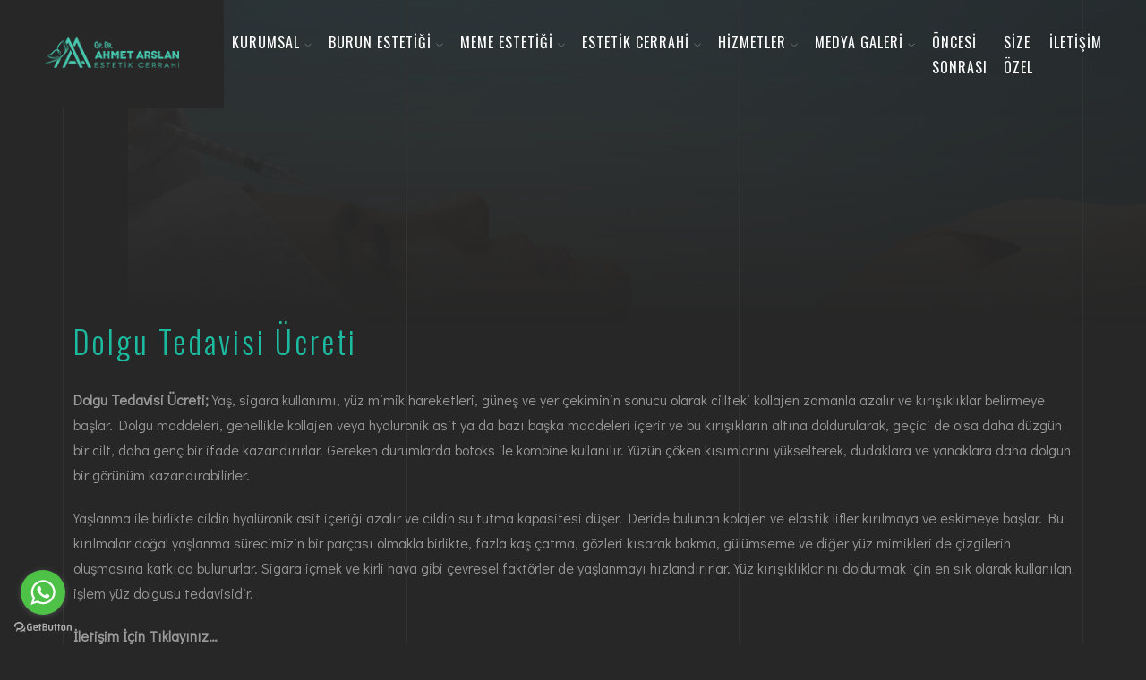

--- FILE ---
content_type: text/html; charset=UTF-8
request_url: http://drahmetarslan.com/dolgu-tedavisi-ucreti-49-blog.html
body_size: 3781
content:
<!DOCTYPE html>
<html lang="zxx">

<head>
    <meta charset="utf-8">
    <meta http-equiv="X-UA-Compatible" content="IE=edge" />
    <meta name="viewport" content="width=device-width, initial-scale=1, maximum-scale=1" />
    <title>Dolgu Tedavisi Ücreti | Dolgu Tedavisi</title>
    <meta name="keywords" content="Dolgu Tedavisi Ücreti, Dolgu Tedavisi Fiyatları, Dolgu Tedavisi, Dolgu Tedavisi Sonrası Bakım" />
    <meta name="description" content="Dolgu Tedavisi Ücreti , Dolgu Tedavisi Ücreti güneş ve yer çekiminin sonucu olarak cillteki kollajen zamanla azalır ve kırışıklıklar belirmeye başlar." />
    <link rel="shortcut icon" href="images/favicon.png" />
    <link rel="stylesheet" href="css/plugins.css" />
    <link rel="stylesheet" href="css/style.css" />
</head>

<body>
    <!-- Preloader -->
    <div class="preloader-bg"></div>
    <div id="preloader">
        <div id="preloader-status">
            <div class="preloader-position loader"><span></span></div>
        </div>
    </div>
    <!-- Progress scroll totop -->
    <div class="progress-wrap cursor-pointer">
        <svg class="progress-circle svg-content" width="100%" height="100%" viewBox="-1 -1 102 102">
            <path d="M50,1 a49,49 0 0,1 0,98 a49,49 0 0,1 0,-98" />
        </svg>
    </div>
    <!-- Navbar -->
    <nav class="navbar navbar-expand-lg">
        <!-- Logo -->
        <div class="logo-wrapper valign">
            <div class="logo">
                <a href="index.html"> <img src="images/drahmet-logo.png" class="logo-img" alt="">

                </a>
            </div>
        </div>
        <!-- Button -->
        <button class="navbar-toggler" type="button" data-bs-toggle="collapse" data-bs-target="#navbar" aria-controls="navbar" aria-expanded="false" aria-label="Toggle navigation"> <span class="navbar-toggler-icon"><i class="ti-menu"></i></span> </button>
        <!-- Menu -->
        <div class="collapse navbar-collapse" id="navbar">
            <ul class="navbar-nav ms-auto">
                <li class="nav-item dropdown"> <a class="nav-link dropdown-toggle" href="#" role="button" data-bs-toggle="dropdown" data-bs-auto-close="outside" aria-expanded="false">Kurumsal <i class="ti-angle-down"></i></a>
                    <ul class="dropdown-menu">
                        <li><a href="hakkimizda.html" class="dropdown-item"><span>Hakkımızda</span></a></li>
                        <li><a href="drahmet-arslan-kimdir.html" class="dropdown-item"><span>Dr.Ahmet Arslan Kimdir ?</span></a></li>
                        <li><a href="drtugba-arslan-kimdir.html" class="dropdown-item"><span>Dr.Tuğba Arslan Kimdir ?</span></a></li>
                        <li><a href="subeler.html" class="dropdown-item"><span>Şubelerimiz</span></a></li>

                    </ul>
                </li>
                <li class="nav-item dropdown"> <a class="nav-link dropdown-toggle" href="#" role="button" data-bs-toggle="dropdown" data-bs-auto-close="outside" aria-expanded="false">BURUN ESTETİĞİ <i class="ti-angle-down"></i></a>
                    <ul class="dropdown-menu">
                        <li><a href="burun-estetigi-96-tedavisi.html" class="dropdown-item"><span>Burun Estetiği</span></a></li><li><a href="piezo-burun-estetigi-99-tedavisi.html" class="dropdown-item"><span>Piezo Burun Estetiği</span></a></li><li><a href="kapali-rinoplasti-kapali-burun-estetigi-100-tedavisi.html" class="dropdown-item"><span>Kapalı Rinoplasti (Kapalı Burun Estetiği)</span></a></li><li><a href="acik-rinoplasti-acik-burun-estetigi-101-tedavisi.html" class="dropdown-item"><span>Açık Rinoplasti (Açık Burun Estetiği)</span></a></li><li><a href="reduksiyon-rinoplasti-burun-kucultme-102-tedavisi.html" class="dropdown-item"><span>Redüksiyon Rinoplasti (Burun Küçültme)</span></a></li><li><a href="koruyucu-rinoplasti-103-tedavisi.html" class="dropdown-item"><span>Koruyucu Rinoplasti</span></a></li><li><a href="tiprinoplasti-burun-ucu-estetigi-104-tedavisi.html" class="dropdown-item"><span>Tiprinoplasti (Burun Ucu Estetiği)</span></a></li>                    </ul>
                </li>
                <li class="nav-item dropdown"> <a class="nav-link dropdown-toggle" href="#" role="button" data-bs-toggle="dropdown" data-bs-auto-close="outside" aria-expanded="false">MEME ESTETİĞİ <i class="ti-angle-down"></i></a>
                    <ul class="dropdown-menu">
                        <li><a href="meme-estetigi-105-tedavisi.html" class="dropdown-item"><span>Meme Estetiği</span></a></li><li><a href="jinekomasti-106-tedavisi.html" class="dropdown-item"><span>Jinekomasti</span></a></li><li><a href="gogus-buyutme-107-tedavisi.html" class="dropdown-item"><span>Göğüs Büyütme</span></a></li><li><a href="gogus-diklestirme-108-tedavisi.html" class="dropdown-item"><span>Göğüs Dikleştirme</span></a></li><li><a href="gogus-kucultme-109-tedavisi.html" class="dropdown-item"><span>Göğüs Küçültme</span></a></li>

                    </ul>
                </li>
                <li class="nav-item dropdown"> <a class="nav-link dropdown-toggle" href="tedaviler.html" role="button" data-bs-toggle="dropdown" data-bs-auto-close="outside" aria-expanded="false">ESTETİK CERRAHİ <i class="ti-angle-down"></i></a>
                    <ul class="dropdown-menu">
                        <li><a href="burun-estetigi-26-tedavi-grubu.html" class="dropdown-item"><span>Burun Estetiği</span></a></li><li><a href="meme-estetigi-27-tedavi-grubu.html" class="dropdown-item"><span>Meme Estetiği</span></a></li><li><a href="vucut-estetigi-28-tedavi-grubu.html" class="dropdown-item"><span>Vücut Estetiği</span></a></li><li><a href="yuz-estetigi-29-tedavi-grubu.html" class="dropdown-item"><span>Yüz Estetiği</span></a></li>                    </ul>
                </li>
                <li class="nav-item dropdown"> <a class="nav-link dropdown-toggle" href="hizmetler.html" role="button" data-bs-toggle="dropdown" data-bs-auto-close="outside" aria-expanded="false">HİZMETLER <i class="ti-angle-down"></i></a>
                    <ul class="dropdown-menu">
                        <li><a href="medikal-estetik-23-hizmet-grubu.html" class="dropdown-item"><span>Medikal Estetik</span></a></li><li><a href="ameliyatsiz-estetik-24-hizmet-grubu.html" class="dropdown-item"><span>Ameliyatsız Estetik</span></a></li><li><a href="sac-ekimi-25-hizmet-grubu.html" class="dropdown-item"><span>Saç Ekimi</span></a></li><li><a href="lazer-tedavileri-30-hizmet-grubu.html" class="dropdown-item"><span>Lazer Tedavileri</span></a></li>
                    </ul>
                </li>
                <li class="nav-item dropdown"> <a class="nav-link dropdown-toggle" href="#" role="button" data-bs-toggle="dropdown" data-bs-auto-close="outside" aria-expanded="false">MEDYA GALERİ <i class="ti-angle-down"></i></a>
                    <ul class="dropdown-menu">
                        <li><a href="videogaleri.html" class="dropdown-item"><span>Video Galerisi</span></a></li>
                        <li><a href="fotogaleri.html" class="dropdown-item"><span>Fotoğraf Galerisi</span></a></li>
                        <li><a href="blog.html" class="dropdown-item"><span>Blog</span></a></li>

                    </ul>
                </li>
                <li class="nav-item"><a class="nav-link" href="oncesi-sonrasi.html">ÖNCESİ Sonrası</a></li>
                <li class="nav-item"><a class="nav-link" href="size-ozel.html">SİZE Özel</a></li>
                <li class="nav-item"><a class="nav-link" href="iletisim.html">İLETİŞİM</a></li>
            </ul>
        </div>
    </nav>
    <!-- Content -->
    <div class="content-wrapper">
        <!-- Lines -->
        <section class="content-lines-wrapper">
            <div class="content-lines-inner">
                <div class="content-lines"></div>
            </div>
        </section>
        <!-- Header Banner -->
        <section class="banner-header banner-img valign bg-img bg-fixed" data-overlay-darkgray="5" data-background="images/banner.jpg">
            <!-- Left Panel -->
            <div class="left-panel"></div>
        </section><!-- Post -->
<section class="section-padding2">
			<div class="container">
				<div class="row">
					<div class="col-md-12"> 
						<h1 class="section-title3">  Dolgu Tedavisi Ücreti</h1>
						
					
                        <p><strong>Dolgu Tedavisi &Uuml;creti; </strong>Yaş, sigara kullanımı, y&uuml;z mimik hareketleri, g&uuml;neş ve yer &ccedil;ekiminin sonucu olarak cillteki kollajen zamanla azalır ve kırışıklıklar belirmeye başlar. Dolgu maddeleri, genellikle kollajen veya hyaluronik asit ya da bazı başka maddeleri i&ccedil;erir ve bu kırışıkların altına doldurularak, ge&ccedil;ici de olsa daha d&uuml;zg&uuml;n bir cilt, daha gen&ccedil; bir ifade kazandırırlar. Gereken durumlarda botoks ile kombine kullanılır. Y&uuml;z&uuml;n &ccedil;&ouml;ken kısımlarını y&uuml;kselterek, dudaklara ve yanaklara daha dolgun bir g&ouml;r&uuml;n&uuml;m kazandırabilirler.</p>

<p>Yaşlanma ile birlikte cildin hyal&uuml;ronik asit i&ccedil;eriği azalır ve cildin su tutma kapasitesi d&uuml;şer. Deride bulunan kolajen ve elastik lifler kırılmaya ve eskimeye başlar. Bu kırılmalar doğal yaşlanma s&uuml;recimizin bir par&ccedil;ası olmakla birlikte, fazla kaş &ccedil;atma, g&ouml;zleri kısarak bakma, g&uuml;l&uuml;mseme ve diğer y&uuml;z mimikleri de &ccedil;izgilerin oluşmasına katkıda bulunurlar. Sigara i&ccedil;mek ve kirli hava gibi &ccedil;evresel fakt&ouml;rler de yaşlanmayı hızlandırırlar. Y&uuml;z kırışıklıklarını doldurmak i&ccedil;in en sık olarak kullanılan işlem y&uuml;z dolgusu tedavisidir.</p>

<p><a href="https://www.drahmetarslan.com/iletisim.html"><strong>İletişim İ&ccedil;in Tıklayınız&hellip;</strong></a></p>

<p><span style="color:rgb(255, 255, 255)"><strong>Etiketker: Dolgu Tedavi , Dolgu Tedavi &Ccedil;eşitleri , Kalıcı Dolgu , Yarı Kalıcı Dolgu , Dolgu Tedavisi Fiyat , Dolgu Tedavisi Fiyat 2021 , Dolgu Tedavisi &Uuml;creti , Dolgu Tedavisi Yapan En İyi Doktor , Dolgu Tedavisi Yapan Yerler , Dolgu Tedavisi Yapan Klinikler , Dolgu Tedavisi Yapan Hekimler , Dolgu Tedavi Operasyonu</strong></span></p>
                       
					</div>
				</div>
				
			</div>
		</section>

	<!-- Footer -->
    <footer class="main-footer dark">
			<div class="container">
				<div class="row">
					<div class="col-md-4 mb-30">
						<div class="item fotcont">
							<div class="fothead">
								<h6>Telefon</h6>
							</div>
							<p>+90 533 200 2344</p>
						</div>
					</div>
					<div class="col-md-4 mb-30">
						<div class="item fotcont">
							<div class="fothead">
								<h6>Email</h6>
							</div>
							<p>info@drahmetarslan.com</p>
						</div>
					</div>
					<div class="col-md-4 mb-30">
						<div class="item fotcont">
							<div class="fothead">
								<h6>Adres</h6>
							</div>
							<p><p>Cumhuriyet Mahallesi Malatya Caddesi<br />
Hazardağlı Plaza Kat-5 No: 58 Elazığ</p>
</p>
						</div>
					</div>
				</div>
			</div>
			<div class="sub-footer">
				<div class="container">
					<div class="row">
						<div class="col-md-4">
							<div class="text-left">
								<p>© Copyright 2023. Dr. Ahmet Arslan. Tüm Hakları Saklıdır. <a target="_blank" href="https://nettabox.com/"> Web Tasarım</a></p>
							</div>
						</div>
						<div class="col-md-4 abot">
							<div class="social-icon"> 
							    <a href="https://www.facebook.com/drahmetarslan/"><i class="ti-facebook"></i></a> 
								<a href="https://www.instagram.com/drahmetarslanklinik/"><i class="ti-instagram"></i></a>
				                <a href="https://twitter.com/drahmetarslan"><i class="ti-twitter"></i></a>
				                <a href=""><i class="ti-linkedin"></i></a>
				                <a href="https://www.youtube.com/channel/drahmetarslan"><i class="ti-youtube"></i></a>
							</div>
						</div>
						<!-- <div class="col-md-4">
							<p class="right"><a href="#">Terms &amp; Conditions</a></p>
						</div> -->
					</div>
				</div>
			</div>
		</footer>
	</div>
	<!-- jQuery -->
	<script src="js/jquery-3.6.3.min.js"></script>
	<script src="js/jquery-migrate-3.0.0.min.js"></script>
	<script src="js/modernizr-2.6.2.min.js"></script>
	<script src="js/imagesloaded.pkgd.min.js"></script>
	<script src="js/jquery.isotope.v3.0.2.js"></script>
	<script src="js/popper.min.js"></script>
	<script src="js/bootstrap.min.js"></script>
	<script src="js/scrollIt.min.js"></script>
	<script src="js/jquery.waypoints.min.js"></script>
	<script src="js/owl.carousel.min.js"></script>
	<script src="js/jquery.stellar.min.js"></script>
	<script src="js/jquery.magnific-popup.js"></script>
	<script src="js/YouTubePopUp.js"></script>
	<script src="js/before-after.js"></script>
	<script src="js/custom.js"></script>

	<script type="text/javascript">
    (function() {
        var options = {
            whatsapp: "+905332002344", // WhatsApp numarası
            call_to_action: "Merhaba, nasıl yardımcı olabilirim?", // Görüntülenecek yazı
            position: "left", // Sağ taraf için 'right' sol taraf için 'left'
        };
        var proto = document.location.protocol,
            host = "getbutton.io",
            url = proto + "//static." + host;
        var s = document.createElement('script');
        s.type = 'text/javascript';
        s.async = true;
        s.src = url + '/widget-send-button/js/init.js';
        s.onload = function() {
            WhWidgetSendButton.init(host, proto, options);
        };
        var x = document.getElementsByTagName('script')[0];
        x.parentNode.insertBefore(s, x);
    })();
</script>

</body>
</html>

--- FILE ---
content_type: text/css
request_url: http://drahmetarslan.com/css/plugins.css
body_size: 253
content:
/* ----------------------------------------------------------------
			[ All Css Plugins & Helper Classes File ]
-----------------------------------------------------------------*/

/* == bootstrap == */
@import url("../css/bootstrap.min.css");

/* == owl.carousel == */
@import url("../css/owl.carousel.min.css");
@import url("../css/owl.theme.default.min.css");

/* == animate css == */
@import url("../css/animate.min.css");

/* == themify icons ==*/
@import url("../css/themify-icons.css");

/* == magnific-popup gallery  == */
@import url("../css/magnific-popup.css");

/* == YouTubePopUp == */
@import url("../css/YouTubePopUp.css");

/* == BeforeAfter == */
@import url("../css/before-after.css");



--- FILE ---
content_type: text/css
request_url: http://drahmetarslan.com/css/style.css
body_size: 16162
content:
/* -----------------------------------------------------------------------------------

 01. Google fonts
 02. Basics style
 03. Helper style - [NEW] 
 04. Selection style 
 05. Owl-Theme custom style
 06. Section style
 07. Navbar style
 08. Header style
 09. Slider style
 10. Slider Left Panel style
 11. Page Banner Header style
 12. Content Lines style
 13. Video Background - [NEW] 
 14. About style 
 15. Team style
 16. Team Details style
 17. Careers style - [NEW] 
 18. Services style
 19. Services2 style - [NEW]
 20. Services3 style - [NEW]
 21. Services4 style - [NEW]
 22. Projects style
 23. Projects2 (masonry) style
 24. Projects3 style
 25. Projects4 style
 26. Project Gallery style
 27. Project Page style - [NEW]  
 28. Clients style
 29. Gallery style
 30. Promo Video and Testimonials style
 31. Blog 1 style
 32. Blog 2 style
 33. Blog 3 style
 34. Blog 4 style - [NEW]  
 35. Post style
 36. Contact style
 37. Buttons style
 38. Footer style
 39. Corner style
 40. Preloader style
 41. toTop Button style
 42. Accordion Box (for Faqs) style
 43. Pricing plan style
 44. Error Page - 404 style
 45. Process style
 46. Process 2 style - [NEW] 
 47. Comming soon style
 48. Overlay Effect Bg image style - [NEW]
 49. Responsive (Media Query)
 
----------------------------------------------------------------------------------- */


/* ======= Google fonts (Oswald & Didact Gothic) ======= */
@import url('https://fonts.googleapis.com/css2?family=Didact+Gothic&family=Oswald:wght@200;300;400;500;600;700&display=swap');


/* ======= Basic style ======= */
html,
body {
    -moz-osx-font-smoothing: grayscale;
    -webkit-font-smoothing: antialiased;
    -moz-font-smoothing: antialiased;
    font-smoothing: antialiased;
}
* {
    margin: 0;
    padding: 0;
    -webkit-box-sizing: border-box;
    box-sizing: border-box;
    outline: none;
    list-style: none;
    word-wrap: break-word;
}
body {
    font-family: 'Didact Gothic', sans-serif;
    font-size: 16px;
    font-weight: 400;
    line-height: 1.75em;
    color: #999;
    overflow-x: hidden !important;
    background: #272727;
}
p {
    font-family: 'Didact Gothic', sans-serif;
    font-size: 16px;
    font-weight: 400;
    line-height: 1.75em;
    color: #999;
    margin-bottom: 20px;
}
h1,
h2,
h3,
h4,
h5,
h6 {
    font-family: 'Oswald', sans-serif;
    font-weight: 400;
    line-height: 1.25em;
    margin: 0 0 20px 0;
}
img {
    width: 100%;
    height: auto;
}
img {
    -webkit-transition: all 0.5s;
    -o-transition: all 0.5s;
    transition: all 0.5s;
    color: #323232;
}
span,
a,
a:hover {
    display: inline-block;
    text-decoration: none;
    color: inherit;
}
b {
    font-weight: 400;
    color: #1cba9f;
}

/* text field */
button,
input,
optgroup,
select,
textarea {
    font-family: 'Oswald', sans-serif;
}
input[type="password"]:focus,
input[type="email"]:focus,
input[type="text"]:focus,
input[type="file"]:focus,
input[type="radio"]:focus,
input[type="checkbox"]:focus,
textarea:focus {
    outline: none;
}
input[type="password"],
input[type="email"],
input[type="text"],
input[type="file"],
textarea {
    max-width: 100%;
    margin-bottom: 10px;
    padding: 10px 0;
    height: auto;
    background-color: transparent;
    -webkit-box-shadow: none;
    box-shadow: none;
    border-width: 0 0 1px;
    border-style: solid;
    display: block;
    width: 100%;
    line-height: 1.5em;
    font-family: 'Didact Gothic', sans-serif;
    font-size: 16px;
    font-weight: 400;
    color: #999;
    background-image: none;
    border-bottom: 1px solid #323232;
    border-color: ease-in-out .15s, box-shadow ease-in-out .15s;
}
input:focus,
textarea:focus {
    border-bottom-width: 1px;
    border-color: #1cba9f;
}
input[type="submit"],
input[type="reset"],
input[type="button"],
button {
    text-shadow: none;
    -webkit-box-shadow: none;
    box-shadow: none;
    line-height: 1.75em;
    -webkit-transition: background-color .15s ease-out;
    transition: background-color .15s ease-out;
    background: #1cba9f;
    border: 1px solid transparent;
}
input[type="submit"]:hover,
input[type="reset"]:hover,
input[type="button"]:hover,
button:hover {
    background-color: #323232;
    color: #fff;
    border: 1px solid transparent;
}
select {
    padding: 10px;
    border-radius: 5px;
}
table,
th,
tr,
td {

}
th,
tr,
td {
    padding: 10px;
}
input[type="radio"],
input[type="checkbox"] {
    display: inline;
}

/* submit and alert success  */
input[type="submit"] {
    font-weight: 300;
    font-family: 'Oswald', sans-serif;
    text-transform: uppercase;
    background: #1cba9f;
    color: #fff;
    padding: 8px 24px;
    margin: 0;
    position: relative;
    font-size: 16px;
    letter-spacing: 3px;
}
.alert-success {
    background: transparent;
    color: #999;
    border: 1px solid #1cba9f;
    border-radius: 0px;
}

/* blockquote */
blockquote {
    padding: 45px;
    display: block;
    position: relative;
    background-color: #323232;
    overflow: hidden;
    margin: 35px 0;
    font-size: 16px;
    font-weight: 400;
    line-height: 1.75em;
    color: #999;
}
blockquote p {
    font-family: inherit;
    margin-bottom: 0 !important;
    color: inherit;
    max-width: 650px;
    width:100%;
    position:relative;
    z-index:3;
}
blockquote:before {
    content: '\e645';
    font-family: 'Themify';
    position: absolute;
    right: 40px;
    bottom: 40px;
    font-size: 110px;
    opacity: 0.07;
    line-height: 1;
    color: #fff;
}
blockquote p {
    margin-bottom: 0;
}
blockquote p a {
    color:inherit;
}
blockquote cite {
    display:inline-block;
    font-size: 16px;
    position:relative;
    padding-left: 60px;
    border-color:inherit;
    line-height:1;
    margin-top: 22px;
    font-style:normal;
    color: #1cba9f;
    font-weight: 400;
}
blockquote cite:before {
    content: '';
    position: absolute;
    left: 0;
    bottom: 5px;
    width: 45px;
    height: 1px;
    border-top: 1px solid; 
    border-color:inherit;
    color: #1cba9f;
}


/* Placeholder */
::-webkit-input-placeholder {
    color: #999;
    font-size: 15px;
    font-weight: 400;
}
:-moz-placeholder {
    color: #999;
}
::-moz-placeholder {
    color: #999;
    opacity: 1;
}
:-ms-input-placeholder {
    color: #999;
}
.o-hidden {
    overflow: hidden;
}
.position-re {
    position: relative;
}
.full-width {
    width: 100%;
}
.bg-img {
    background-size: cover;
    background-repeat: no-repeat;
}
.bg-fixed {
    background-attachment: fixed;
}
.pattern {
    background-repeat: repeat;
    background-size: auto;
}
.bold {
    font-weight: 600;
}
.count {
    font-family: 'Didact Gothic', sans-serif;
}
.valign {
    display: -webkit-box;
    display: -ms-flexbox;
    display: flex;
    -webkit-box-align: center;
    -ms-flex-align: center;
    align-items: center;
}
.v-middle {
    position: absolute;
    width: 100%;
    top: 50%;
    left: 0;
    -webkit-transform: translate(0%, -50%);
    transform: translate(0%, -50%);
}
.js .animate-box {
    opacity: 0;
}

.map {	
	-webkit-filter: grayscale(100%);
	filter: grayscale(100%);
	}

:root { scroll-behavior: auto; }

/* ======= Helper style ======= */
.mt-0 {
  margin-top: 0 !important;
}
.mt-15 {
  margin-top: 15px !important;
}
.mt-20 {
  margin-top: 20px !important;
}
.mt-30 {
  margin-top: 30px !important;
}
.mt-60 {
  margin-top: 60px !important;
}
.mt-90 {
  margin-top: 90px !important;
}
.mb-0 {
  margin-bottom: 0 !important;
}
.mb-30 {
  margin-bottom: 30px !important;
}
.mb-60 {
  margin-bottom: 60px !important;
}
.mb-90 {
  margin-bottom: 90px !important;
}
.pb-0 {
  padding-bottom: 0 !important;
}
.no-padding {
  padding: 0 !important;
}

/* ======= Selection style ======= */
::-webkit-selection {
    color: #999;
    background: rgba(0, 0, 0, 0.1);
}
::-moz-selection {
    color: #999;
    background: rgba(0, 0, 0, 0.1);
}
::selection {
    color: #999;
    background: rgba(0, 0, 0, 0.1);
}


/* ======= Owl-Theme custom style ======= */
.owl-theme .owl-nav.disabled + .owl-dots {
    margin-top: 0px;
    line-height: .7;
    display: block;
}
.owl-theme .owl-dots .owl-dot span {
    width: 8px;
    height: 8px;
    margin: 0 3px;
    border-radius: 50%;
    background: transparent;
    border: 1px solid rgba(255, 255, 255, 0.2);
}
.owl-theme .owl-dots .owl-dot.active span,
.owl-theme .owl-dots .owl-dot:hover span {
    background: transparent;
    border: 1px solid #1cba9f;
}

.owl-carousel .owl-nav button.owl-next, 
.owl-carousel .owl-nav button.owl-prev, 
.owl-carousel button.owl-dot {
    outline: none;
}


/* ======= Section style ======= */
.section-padding {
    padding: 90px 0;
}
.gizleblog {
    display:none;
}
.section-padding2 {
    padding: 0 0 90px 0;
    position: relative;
}
.section-padding2 ul {
  list-style: none;
}
.section-padding2 ul li {
  padding: 5px 0;
  padding-left: 35px;
  position: relative;
  color: #999;
}
.section-padding2 ul li:before {
  position: absolute;
  left: 0;
  top: 50%;
  transform: translateY(-50%);
  width: 25px;
  height: 25px;
  line-height: 25px;
  border-radius: 50%;
  background-color: transparent;
    border: 1px solid #323232;
    border-radius: 50%;
  content: "\e64c";
  font-family: "themify";
  text-align: center;
  color: #48c9b0;
  font-size: 14px;
}
.section-padding h6 {
    color: #1cba9f;
    font-size: 20px;
    margin-bottom: 20px;
}
.section-title {
    font-size: 30px;
    font-family: 'Oswald', sans-serif;
    font-weight: 400;
    color: #fff;
    text-transform: uppercase;
    position: relative;
    letter-spacing: 5px;
    word-spacing: 5px;
    margin-bottom: 30px;
}
.section-title span {
    color: #1cba9f;
}
.section-title2 {
    font-size: 35px;
    font-weight: 300;
    color: #1cba9f;
    position: relative;
    line-height: 1.25em;
    margin-bottom: 30px;
    letter-spacing: 3px;
    text-transform: uppercase;
}
.section-title3 {
    font-size: 35px;
    font-weight: 300;
    color: #1cba9f;
    position: relative;
    line-height: 1.25em;
    margin-bottom: 30px;
    letter-spacing: 3px;
}



/* ======= Navbar style ======= */
.navbar {
    position: absolute;
    left: 0;
    top: 0;
    width: 100%;
    background: transparent;
    z-index: 99;
    padding-right: 10%;
    padding-left: 0;
    padding-top: 0;
    padding-bottom: 0;
}
.navbar-toggler-icon {
    background-image: none;
}
.navbar .navbar-toggler-icon,
.navbar .icon-bar {
    color: #1cba9f;
}
.navbar .navbar-nav .nav-link {
    font-size: 16px;
    font-weight: 400;
    letter-spacing: 1px;
    text-transform: uppercase;
    color: #fff;
    margin: 1px;
    -webkit-transition: all .4s;
    transition: all .4s;
    padding-right: 8px;
    padding-left: 8px;
    font-family: 'Oswald', sans-serif;
}
.navbar .navbar-nav .nav-link.nav-color {
    color: #272727;
}
.navbar .navbar-nav .nav-link:hover {
    color: #1cba9f;
}
.navbar .navbar-nav .active {
    color: #1cba9f !important;
}
.navbar .navbar-nav .active i {
    color: #1cba9f;
}
.nav-scroll {
    background: #272727;
    padding: 0 10% 0 0;
    position: fixed;
    top: -100px;
    left: 0;
    width: 100%;
    -webkit-transition: -webkit-transform .5s;
    transition: -webkit-transform .5s;
    transition: transform .5s;
    transition: transform .5s, -webkit-transform .5s;
    -webkit-transform: translateY(100px);
    transform: translateY(100px);
    border: none;
    border-bottom: 1px solid #323232;
}
.nav-scroll .navbar-toggler-icon,
.nav-scroll .icon-bar {
    color: #1cba9f;
}
.nav-scroll .navbar-nav .nav-link {
    color: #fff;
}
.nav-scroll .navbar-nav .active {
    color: #1cba9f !important;
}
.nav-scroll .navbar-nav .logo {
    padding: 15px 0;
    color: #fff;
}
.nav-scroll .logo-img {
    width: 120px;
}
.nav-scroll .logo {
    width: 75px;
}
.nav-scroll .logo-img {
    margin-bottom: 0px;
}
.nav-scroll .logo-wrapper .logo h2 {
    font-family: 'Oswald', sans-serif;
    font-size: 40px;
    font-weight: 400;
    margin-bottom: 0px;
    display: block;
    width: 100%;
    position: relative;
    color: #1cba9f;
    line-height: 1.25em;
    letter-spacing: 5px;
    display: none;
}
.nav-scroll .logo-wrapper .logo span {
    display: block;
    font-family: 'Oswald', sans-serif;
    font-size: 13px;
    color: #575757;
    font-weight: 400;
    letter-spacing: 3px;
    display: block;
    margin-top: 3px;
    line-height: 1.2em;
    text-transform: uppercase;
    margin-left: 5px;
    display: none !important;
}
.nav-scroll .logo-wrapper {
    padding: 15px 70px 15px 150px;
    background: #272727;
}

.logo-wrapper {
    float: left;
    background: #272727;
    padding: 30px 50px;
}
.logo-wrapper .logo h2 {
    font-family: 'Oswald', sans-serif;
    font-size: 45px;
    font-weight: 400;
    display: block;
    width: 100%;
    position: relative;
    color: #1cba9f;
    letter-spacing: 9px;
    margin-bottom: 0;
}
.logo-wrapper .logo h2 a i {
    color: #777;
    font-size: 20px;
    vertical-align: super;
}
.logo-wrapper .logo span {
    display: block;
    font-family: 'Oswald', sans-serif;
    font-size: 12px;
    color: #777;
    font-weight: 400;
    letter-spacing: 4px;
    display: block;
    margin-top: 5px;
    line-height: 1.5em;
    text-transform: uppercase;
}
.logo {
    padding: 0;
    width: 150px;
    text-align: center;
    
}
.logo-img {
   
    margin-bottom: 5px;
    width: 100%;
}

.dropdown .nav-link i {
    padding-left: 0px;
    font-size: 8px;
    color: rgba(255, 255, 255, 0.5);
}

.nav-scroll .dropdown .nav-link i {
    color: rgba(255, 255, 255, 0.5);
}

.dropdown .nav-link.nav-color i {
    color: rgba(0, 0, 0, 0.5);
}
.navbar .dropdown-menu .dropdown-item {
    padding: 6px 0;
    font-family: 'Didact Gothic', sans-serif;
    font-size: 15px;
    font-weight: 400;
    color: #fff;
    position: relative;
    -webkit-transition: all .4s;
    transition: all .4s;
    background-color: transparent;
   
}
.navbar .dropdown-menu .dropdown-item span {
    display: block;
    cursor: pointer;
}
.navbar .dropdown-menu .dropdown-item i {
    padding: 13px 0 0 5px;
    font-size: 8px;
    float: right;
}
.navbar .dropdown-menu .dropdown:hover > .dropdown-item,
.navbar .dropdown-menu .dropdown-item.active,
.navbar .dropdown-menu .dropdown-item:hover {
    color: #1cba9f;
}
.navbar .dropdown-toggle::after {
    display: none;
}
.navbar .dropdown-menu li {
   border-bottom: 1px solid rgba(255,255,255, 0.02);
}
.navbar .dropdown-menu li:last-child {
   border-bottom: none;
}
.navbar .dropdown-menu .dropdown-menu.pull-left {
    top: 0;
    left: auto;
    right: 100%;
}
/* Navbar Media Query */
@media screen and (min-width: 992px) {
    .navbar .dropdown-menu {
        display: block;
        opacity: 0;
        visibility: hidden;
        -webkit-transform: translateY(20px);
        transform: translateY(20px);
        width: 299px;
        padding: 15px;
        border-radius: 0;
        border: 0;
        background-color: #272727;
        -webkit-transition: all .3s;
        transition: all .3s;
    }
    .navbar .dropdown-menu .dropdown-menu {
        left: calc(100% + 5px);
        top: -10px;
        right: auto;
        min-width: 199px;
        transform: translateY(0);
    }
    .navbar .dropdown:hover > .dropdown-menu {
        opacity: 1;
        visibility: visible;
        transform: translateY(0);
    }    
}
@media screen and (max-width: 991px) {
    .navbar {
        padding-left: 0px;
        padding-right: 0px;
        background: #272727;
        padding-top: 0px;
        padding-bottom: 0px;
    }
    .nav-scroll {
        background: #272727;
    }
    .logo-wrapper {
        float: left;
        padding: 15px;
    }
    .logo-wrapper .logo h2 { 
        display: none;
    }
    .nav-scroll .logo-wrapper {
        padding: 15px;
        background-color: transparent;
    }
    .nav-scroll .logo-img {
        width: 150px;
    }
    .navbar .logo {
        text-align: left;
        margin-left: 0px;
    }
    .nav-scroll .logo {}
    .logo-img {
        margin-bottom: 0px;
    }
    .navbar button {
        margin-right: 0px;
        outline: none !important;
        background: transparent;
        margin-top: 10px;
        border: none;
    }
    .navbar button:hover {
        background: transparent;
    }
    .navbar button:active,
    .navbar button:focus,
    .navbar button:hover {
        background: transparent;
        outline: none;
        color: transparent !important;
    }
    .navbar .container {
        max-width: 100%;
        padding: 0;
    }
    .navbar .nav-link {
        margin: 0px auto !important;
    }
    .navbar .navbar-nav .nav-link {
        color: #fff;
    }
    .nav-scroll .navbar-collapse .nav-link {
        color: #fff !important;
    }
    .nav-scroll .navbar-collapse .active {
        color: #1cba9f !important;
    }   
    .navbar .dropdown-menu .dropdown-item {
        padding: 0 15px;
        font-size: 15px;
        line-height: 40px;
    }
    .navbar .dropdown-menu .dropdown-item.dropdown-toggle {
        font-weight: 400;
    }
    .navbar .dropdown-submenu .dropdown-toggle::after {
        right: 15px;
        font-size: 13px;
    }
    .navbar .dropdown-submenu:hover > .dropdown-toggle::after {
        transform: rotate(0deg);
    }
    .navbar .dropdown-submenu .dropdown-toggle.show::after {
        transform: rotate(90deg);
    }
    .navbar .dropdown-menu {
        border: none;
        padding: 0;
        border-radius: 0;
        margin: 0;
        background: #272727;
        width: 100%;
    }
    .navbar .dropdown-submenu .dropdown-menu {
        margin: 0;
        padding: 0 0 0 20px;
    }
    .navbar .dropdown-menu li a {
        padding: 0 15px;
    }
    .navbar .navbar-nav .nav-link {
        padding-right: 0px;
        padding-left: 0px;
    }
    
    .dropdown .nav-link i {
        color: rgba(255,255,255, 0.5);
    }
}
@media screen and (max-width: 991px) {
    .navbar .navbar-collapse {
        max-height: 480px;
        overflow: auto;
        background: #272727;
        text-align: left;
        padding: 20px;
    }
}




/* ======= Header style ======= */
.header {
    min-height: 100vh;
    overflow: hidden;
}
.header .caption .o-hidden {
    display: inline-block;
}
.header .caption h2 {
    font-weight: 400;
    font-size: 30px;
}
.header .caption h4 {
    font-family: 'Oswald', sans-serif;
    font-size: 20px;
    font-weight: 400;
    text-transform: uppercase;
    letter-spacing: 5px;
    color: #fff;
    text-align: right;
    margin-bottom: 30px;
    -webkit-animation-delay: .2s;
    animation-delay: .2s;
}
.header .caption h1 {
    position: relative;
    margin-bottom: 20px;
    font-family: 'Oswald', sans-serif;
    font-size: 48px;
    line-height: 1.35em;
    -webkit-animation-delay: .4s;
    animation-delay: .4s;
    color: #fff;
    font-weight: 400;
    letter-spacing: 10px;
}
.header .caption p {
    font-size: 18px;
    line-height: 1.75em;
    margin-bottom: 0;
    color: #fff;
    -webkit-animation-delay: .6s;
    animation-delay: .6s;
    margin-right: 15px;
}
.header .caption p span {
    letter-spacing: 5px;
    text-transform: uppercase;
    margin: 0 5px;
    padding-right: 14px;
    position: relative;
}
.header .caption p span:last-child {
    padding: 0;
}
.header .caption p span:last-child:after {
    display: none;
}
.header .caption p span:after {
    content: '';
    width: 7px;
    height: 7px;
    border-radius: 50%;
    background: #272727;
    position: absolute;
    top: 10px;
    right: 0;
    opacity: .5;
}
.header .caption .butn-light {
    -webkit-animation-delay: .8s;
    animation-delay: .8s;
    margin-right: 15px;
}
.header .social a {
    color: #eee;
    font-size: 20px;
    margin: 10px 15px;
}


/* ======= Slider style ======= */
.slider .owl-item,
.slider-fade .owl-item {
    height: 100vh;
    position: relative;
}
.slider .item,
.slider-fade .item {
    position: absolute;
    top: 0;
    left: 0;
    height: 100%;
    width: 100%;
    background-size: cover;
    background-position: center;
}
.slider .item .caption,
.slider-fade .item .caption {
    z-index: 9;
}
.slider .owl-theme .owl-dots,
.slider-fade .owl-theme .owl-dots {
    position: absolute;
    bottom: 5vh;
    width: 100%;
}


/* owl-nav next and prev */
.owl-nav {
    position: absolute;
    bottom: 3%;
    left: 12%;
}
.owl-prev {
    float: left;
}
.owl-next {
    float: right;
}

.slider-fade .owl-theme .owl-nav [class*=owl-], .project-page .owl-theme .owl-nav [class*=owl-] {
    width: 40px;
    height: 40px;
    line-height: 40px;
    background: transparent;
    border-radius: 100%;
    color: rgba(255, 255, 255, 0.75);
    font-size: 11px;
    margin-right: 3px;
    cursor: pointer;
    border: 1px solid rgba(255, 255, 255, 0.3);
    transition: all 0.2s ease-in-out;
    transform: scale(1.0);
}


.owl-theme .owl-nav [class*=owl-]:hover {
    transform: scale(0.9);
    background: transparent;
    border: 1px solid #1cba9f;
    color: #1cba9f;
}
@media screen and (max-width: 768px) {
    .owl-nav {
        display: none;
    }
}



/* ======= Slider left panel style ======= */
.left-panel {
    background: #272727;
    position: absolute;
    width: 143px;
    height: 100%;
    left: 0;
    top: 0;
    z-index: 1;
    overflow: hidden;
}
.social-left {
    display: block;
    margin: 0;
    padding: 10px 0;
    list-style: none;
    text-align: center;
    position: absolute;
    left: 0;
    width: 100%;
    bottom: 24px;
    background: #272727;
    z-index: 10;
}
.social-left:before {
    content: '';
    position: absolute;
    left: 50%;
    width: 1px;
    height: 70px;
    top: -70px;
    background: #373737;
}
.social-left li {
    display: block;
    margin: 0;
    padding: 3px 0;
}
.social-left li:first-child {}
.social-left li a {
    display: inline-block;
    text-decoration: none;
    width: 40px;
    height: 40px;
    line-height: 40px;
    text-align: center;
    font-size: 13px;
    border: 1px solid #373737;
    color: #999;
    border-radius: 100%;
    -webkit-transition: all .4s;
    -o-transition: all .4s;
    transition: all .4s;
}
.social-left li a:hover {
    color: #1cba9f;
    border: 1px solid #1cba9f;
}
@media (max-width: 1259.98px) {
    .left-panel {
        width: 100px;
    }
}
@media (max-width: 991.98px) {
    .left-panel {
        width: 50px;
    }
}
@media (max-width: 767.98px) {
    .left-panel {
        display: none;
    }
}


/* ======= Page Banner Header style ======= */
.banner-header {
    height: 50vh;
    z-index: -2;
}
.banner-header h6 {
    font-size: 20px;
    font-weight: 400;
    margin-bottom: 10px;
}
.banner-header h6 a:hover {
    color: #fff;
}
.banner-header h6 i {
    margin: 0 15px;
    font-size: 10px;
}
.banner-header h5 {
    color: #1cba9f;
    font-size: 17px;
    font-family: 'Oswald', sans-serif;
    font-weight: 400;
    margin-bottom: 5px;
}
.banner-header h1 {
    font-size: 40px;
    font-family: 'Oswald', sans-serif;
    font-weight: 400;
    color: #1cba9f;
    position: relative;
    margin-bottom: 10px;
    line-height: 1.2em;
}
.banner-header p {
    font-size: 20px;
    font-weight: 400;
    margin-bottom: 0;
    color: #999;
    -webkit-animation-delay: 1s;
    animation-delay: 1s;
}
.banner-header p a {
    color: #1cba9f;
}
@media screen and (max-width: 767px) {
    .banner-header {
        height: 30vh;
        margin-top: 70px;
    }
    .banner-header h6 {
        font-size: 12px;
        font-weight: 400;
        margin-bottom: 10px;
    }
    .banner-header h6 a:hover {
        color: #1cba9f;
    }
    .banner-header h6 i {
        margin: 0 15px;
        font-size: 10px;
    }
    .banner-header h5 {}
    .banner-header h1 {}
    .banner-header p {
        font-size: 20px;
        color: #999;
    }
}
.banner-img:after {
    position: absolute;
    height: 100%;
    right: 0;
    left: 0;
    content: "";
    background: -webkit-linear-gradient(bottom, rgba(39, 39, 39, 1) 0%, rgba(39, 39, 39, .8) 100%, rgba(39, 39, 39, 0.5) 100%);
    background: linear-gradient(to top, rgba(39, 39, 39, 1) 0%, rgba(39, 39, 39, 0.8) 100%, rgba(39, 39, 39, 0.5) 100%);
    object-fit: cover;
}


/* =======  Content Lines style  ======= */
.content-wrapper {
    position: relative;
}
.content-lines-wrapper {
    position: absolute;
    left: 0;
    width: 100%;
    height: 100%;
    overflow: hidden;
}
.content-lines-inner {
    position: absolute;
    width: 1140px;
    left: 50%;
    margin-left: -570px;
    top: 0;
    height: 100%;
    border-left: 1px solid #323232;
    border-right: 1px solid #323232;
    border-bottom: 1px solid #323232;
}
.content-lines {
    position: absolute;
    left: 33.666666%;
    right: 33.666666%;
    height: 100%;
    border-left: 1px solid #323232;
    border-right: 1px solid #323232;
}



/* =======  Video Background  ======= */
.video-fullscreen-wrap {
  height: 100vh;
  overflow: hidden;
}
.video-fullscreen-video {
    height: 100%;
}
.video-fullscreen-wrap video {
  width: 100vw;
  height: auto;
  min-width: 100%;
  min-height: 100%;
  -o-object-fit: cover;
  object-fit: cover;
}
.video-fullscreen-wrap .video-fullscreen-inner {
  top: 0;
  bottom: 0;
  left: 0;
  right: 0;
  display: flex;
  flex-direction: column;
  justify-content: center;
  align-items: right;
}
.video-lauch-wrapper {
  border: none;
  background: none;
  width: 100%;
  padding: 0;
}
.video-fullscreen-wrap .video-fullscreen-inner h1 {
    position: relative;
    margin-bottom: 20px;
    font-family: 'Oswald', sans-serif;
    font-size: 48px;
    text-transform: uppercase;
    line-height: 1.35em;
    -webkit-animation-delay: .4s;
    animation-delay: .4s;
    color: #fff;
    font-weight: 400;
    letter-spacing: 15px;
}
.video-fullscreen-wrap .video-fullscreen-inner p {
    font-size: 18px;
    line-height: 1.75em;
    margin-bottom: 0;
    color: #fff;
    -webkit-animation-delay: .6s;
    animation-delay: .6s;
    margin-right: 15px;
}
.video-fullscreen-wrap .video-fullscreen-inner .butn-light {
    -webkit-animation-delay: .8s;
    animation-delay: .8s;
    margin-right: 15px;
}
.position-relative {
  position: relative !important;
}
@media screen and (max-width: 767px) {
    .video-fullscreen-wrap .video-fullscreen-inner h1 {
        font-size: 30px;
        margin-bottom: 15px;
        letter-spacing: 10px;
        line-height: 1.35em;
    }
    .video-fullscreen-wrap .video-fullscreen-inner p {
    font-size: 15px;
    margin-right: 10px;
    }
}



/* ======= About style ======= */
.about {
    padding-bottom: 90px;
}
.about .about-img img:hover {
    transform: scale(0.95);
}
.about .about-img {
    position: relative;
}
.about .about-img .img {
    padding: 0 15px 30px 30px;
    position: relative;
}
.about .about-img .img:before {
    content: '';
    position: absolute;
    top: 30px;
    left: 0;
    right: 45px;
    bottom: 0;
    border: 1px solid #323232;
}
.about .about-img .img img {
    position: relative;
    z-index: 2;
    background: #272727;
}
.about-img-2 {
    position: relative
}
.about-img .about-img-2 {
    width: 40% !important;
    position: absolute;
    bottom: 0px;
    right: 45px;
    z-index: 3;
    padding: 20px 15px;
    color: #fff;
    text-transform: uppercase;
    font-family: 'Oswald', sans-serif;
    font-weight: 300;
    letter-spacing: 5px;
    font-size: 13px;
    line-height: 1.5em;
    text-align: center;
}
.about-buro {
    background: #323232;
}


/* ======= Team style ======= */
.team .item {
    margin-bottom: 30px;
}
.team .item:hover .info .social {
    top: 0;
}
.team .info {
    text-align: center;
    padding: 30px 20px;
    position: relative;
    overflow: hidden;
}
.team .info h6 {
    font-size: 17px;
    margin-bottom: 5px;
    text-transform: uppercase;
    font-weight: 300;
    letter-spacing: 3px;
    color: #fff;
}
.team .info p {
    margin-bottom: 5px;
    color: #999;
}
.team .info .social {
    position: absolute;
    top: 100%;
    left: 0;
    width: 100%;
    height: 100%;
    background-color: #323232;
    -webkit-transition: all .4s;
    transition: all .4s;
}
.team .info .social a {
    font-size: 15px;
    color: #1cba9f;
    margin: 0 5px;
}
.team .info .social a:hover {
    color: #fff;
}


/* ======= Team Details style ======= */
.team-details {
    color: #999;
}
.team-details h3 {
    font-size: 25px;
    margin-bottom: 0px;
    color: #fff;
    letter-spacing: 3px;
    font-weight: 300;
    text-transform: uppercase;
}
.team-details .content {
    background-color: #323232;
}
.team-details .text-content {
    position: relative;
    padding: 30px 15px;
}
.team-details .content .team-details-info {
    padding: 10px 0 30px 0;
    position: relative;
}
.team-details .content .info-list {
    margin: 0;
    padding: 0
}
.team-details .content .info-list li {
    position: relative;
    font-size: 16px;
    line-height: 24px;
    display: block;
    float: left;
     list-style: square;
    padding: 5px 0;
    display: inline-block;
    width: calc(48% - 1px)
}
.team-details .content .info-list .list-title {
     font-family: 'Didact Gothic', sans-serif;
    text-indent: 0;
    width: auto;
    display: inline;
    margin-right: 3px;
    position: relative;
    color: #1cba9f;
    font-weight: 400;
    font-size: 16px;
    line-height: 26px
    
}
.team-details .content .info-list .list-description {
    display: inline
}
.team-details .content ul.social-icons {
    margin: 0;
    padding: 0
}
.team-details .content .social-icons li {
    display: inline-block;
    border: none;
    z-index: 1;
    position: relative
}
.team-details .content .social-icons li {
    margin: 0 2px
}
.team-details .content .social-icons li:last-child {
    margin-right: 0
}
.team-details .content .social-icons li a {
    display: block;
    min-width: 26px;
    text-align: center
}
.team-details .content .social-icons.circle li>a {
    border-width: 1px;
    border-style: solid;
    height: 33px;
    width: 33px;
    line-height: 33px;
    text-align: center;
    display: block;
    background-color: transparent;
    font-size: 14px;
    border-radius: 50%
}
.team-details .content .social-icons.square li {
    margin: 0 0
}
.team-details .content .social-icons.square li a {
    font-size: 12px;
    width: 36px;
    height: 36px;
    line-height: 36px;
    color: inherit;
    margin-right: 8px;
    border: 1px solid #424242;
    color: #999;
    border-radius: 50%;
}
.team-details .content .social-icons.square li a:hover {
  border: 1px solid #1cba9f;
}
@media only screen and (max-width: 480px) {
.team-details .content .info-list li {
    width: 100%;
}
}


/* ======= Careers style ======= */
.position {
    position: relative;
    display: -webkit-box;
    display: -webkit-flex;
    display: -ms-flexbox;
    display: flex;
    margin-top: -1px;
    padding: 40px 45px 40px 50px;
    -webkit-transition: background-color .3s;
    transition: background-color .3s;
    border-top: 1px solid #323232;
    border-bottom: 1px solid #323232;
    background-color: transparent;
    -webkit-box-pack: justify;
    -webkit-justify-content: space-between;
    -ms-flex-pack: justify;
    justify-content: space-between;
    -webkit-box-align: center;
    -webkit-align-items: center;
    -ms-flex-align: center;
    align-items: center;
    -webkit-flex-wrap: wrap;
    -ms-flex-wrap: wrap;
    flex-wrap: wrap
}
.position-link {
    position: absolute;
    z-index: 1;
    top: 0;
    left: 0;
    width: 100%;
    height: 100%
}
.position-title {
    font-family: 'Oswald', sans-serif;
    font-size: 16px;
    font-weight: 300;
    letter-spacing: 3px;
    text-transform: uppercase;
    position: relative;
    -webkit-transition: color .3s;
    transition: color .3s;
    -webkit-flex-basis: 30%;
    -ms-flex-preferred-size: 30%;
    flex-basis: 30%;
    color: #FFF;
}
.position-title span {
    font-family: 'Didact Gothic', sans-serif;
    color: #999;
    display: block;
    text-transform: none;
    letter-spacing: 0px;
}
.position-location {
    font-family: 'Didact Gothic', sans-serif;
    font-size: 16px;
    -webkit-transition: color .3s;
    transition: color .3s;
    -webkit-flex-basis: 40%;
    -ms-flex-preferred-size: 40%;
    flex-basis: 40%;
    color: #FFF;
}
.position-location span {
    font-family: 'Didact Gothic', sans-serif;
    color: #999;
    display: block;
    text-transform: none;
    letter-spacing: 0px;
}
.position-time {
    font-weight: 400;
    -webkit-transition: color .3s;
    transition: color .3s;
    color: #999;
}
.position-time span {
    font-family: 'Didact Gothic', sans-serif;
    color: #fff;
    display: block;
    text-transform: none;
    letter-spacing: 0px;
}
.position-icon {
    font-size: 16px;
    line-height: 1;
    color: #fff;
}
.position-icon i {
    display: inline-block
}
/* hover */
.position:hover {
    background-color: #1cba9f;
}
.position:hover .position-title,
.position:hover .position-title span,
.position:hover .position-location,
.position:hover .position-location span,
.position:hover .position-time,
.position:hover .position-time span,
.position:hover .position-icon {
    color: #fff;
}
@media only screen and (max-width:991px) {
    .position {
        flex-direction: column;
        -webkit-box-pack: initial;
        -webkit-justify-content: initial;
        -ms-flex-pack: initial;
        justify-content: initial;
        -webkit-box-orient: vertical;
        -webkit-box-direction: normal;
        -webkit-flex-direction: column;
        -ms-flex-direction: column;
        -webkit-box-align: start;
        -webkit-align-items: flex-start;
        -ms-flex-align: start;
        align-items: flex-start
    }
    .position-title {
        -webkit-flex-basis: 100%;
        -ms-flex-preferred-size: 100%;
        flex-basis: 100%
    }
    .position-location {
        margin-top: 15px;
        -webkit-flex-basis: 100%;
        -ms-flex-preferred-size: 100%;
        flex-basis: 100%
    }
    .position-time {
        margin-top: 15px;
        -webkit-flex-basis: 100%;
        -ms-flex-preferred-size: 100%;
        flex-basis: 100%
    }
    .position-icon {
        display: none
    }
}



/* ======= Services style ======= */
.services {}
.services .item {
    padding: 60px 30px;
    margin-bottom: 30px;
    position: relative;
}
.services .item:hover {
    background: #323232;
}
.services .item:hover .numb {
    color: transparent;
    -webkit-text-stroke: 1px #1cba9f;
}
.services .item h5 {
    font-size: 16px;
    font-weight: 300;
    margin-bottom: 15px;
    color: #fff;
    text-transform: uppercase;
    letter-spacing: 5px;
}
.services .item p {
    margin-bottom: 0;
}
.services .item img {
    width: 60px;
    margin-bottom: 20px;
}
.services .item .numb {
    font-size: 40px;
    font-weight: 600;
    font-family: 'Oswald', sans-serif;
    position: absolute;
    bottom: 30px;
    right: 30px;
    color: transparent;
    -webkit-text-stroke: 1px #1cba9f;
    line-height: 1em;
}
/* line animation */
.services .item .line {
    width: 100%;
    display: inline-block;
    position: relative;
    margin-bottom: 5px;
}
.services .item .line:after {
    position: absolute;
    left: 0;
    bottom: 10px;
    width: 50px;
    height: 1px;
    background-color: rgba(255, 255, 255, 0.1);
    content: '';
    transition-property: all;
    transition-duration: 0.3s;
    transition-timing-function: ease-in-out;
}
.services .item:hover .line:after {
    width: 100%;
    background-color: rgba(177, 151, 119, 0.5);
    transition-property: all;
    transition-duration: 0.8s;
    transition-timing-function: ease-in-out;
}



/* ======= Services 2 ======= */
.services2 {
    text-align: center;
    position: relative;
    padding-bottom: 30px
}
.services2 .title-box {
    position: absolute;
    left: 40px;
    right: 40px;
    bottom: 0;
    z-index: 2;
    background-color: #323232;
    padding: 20px 0;
    opacity: 1;
    visibility: visible;
    margin-bottom: 0;
    color: #fff;
}
.services2 .title-box h3 {
    font-size: 16px;
    font-weight: 300;
    margin-bottom: 15px;
    color: #fff;
    text-transform: uppercase;
    letter-spacing: 5px;
}
.services2 .services2-img {
    position: relative
}
.services2 .services2-img:before {
    content: '';
    position: absolute;
    bottom: 0;
    left: 0;
    height: 0;
    width: 100%;
    background-color: #1a1a1a;
    opacity: 0.7;
    visibility: hidden
}
.services2 .services2-content {
    position: absolute;
    left: 0;
    right: 0;
    top: 45%;
    -webkit-transform: translateY(-50%);
    -ms-transform: translateY(-50%);
    transform: translateY(-50%);
    padding: 20px;
    margin-top: 50px;
    opacity: 0;
    visibility: hidden
}
.services2 .icon img {
    width: 60px;
    color: #fff;
    margin-bottom: 20px;
}
.services2 .services2-title {
    font-size: 20px;
    font-weight: 300;
    margin-bottom: 15px;
    color: #fff;
    text-transform: uppercase;
    letter-spacing: 5px;
}
.services2 .services2-subtitle {
    color: #1cba9f;
    font-family: 'Oswald', sans-serif;
    font-size: 13px;
    font-weight: 300;
    letter-spacing: 5px;
    text-transform: uppercase;
    margin-bottom: 10px;
}
.services2 .services2-text {
    color: #fff;
    margin-left: auto;
    margin-right: auto
}
.services2 .title-box,
.services2 .services2-content,
.services2 .services2-img:before {
    -webkit-transition: all ease 0.4s;
    transition: all ease 0.4s
}
.services2:hover .services2-content {
    opacity: 1;
    visibility: visible;
    -webkit-transition-delay: 0.2s;
    transition-delay: 0.2s;
    margin-top: 1px
}
.services2:hover .title-box {
    opacity: 0;
    visibility: hidden;
    margin-bottom: 80px
}
.services2:hover .services2-img::before {
    height: 100%;
    visibility: visible
}
@media (max-width: 1199px) {
    .services2 .title-box {
        left: 20px;
        right: 20px;
        padding: 25px 0
    }
    .services2 .services2-text {
  
    }
}



/* ======= Services 3 ======= */
.services3 {
    text-align: left;
    margin: 0;
    margin-bottom: 30px;
    padding: 40px;
    padding-bottom: 0;
    background: #323232;
    border-bottom: 1px solid #323232;
    transition: .2s;
    overflow: hidden;
    cursor: pointer;
    z-index: 3
}
.services3:hover {
    background: #323232;
    z-index: 100;
    border-bottom: 1px solid #1cba9f;

}
.services3-text-area p {
    transition: .25s;
    font-family: inherit !important;
    opacity: 0;
    color: #999;
    margin-bottom: -35px
}
.services3:hover .services3-text-area p {
    opacity: 1
}
.services3-img-area,
.services3-text-area {
    display: inline-block;
    vertical-align: bottom;
    transition: transform .2s ease-in-out
}
.services3-heading {
    font-family: 'Oswald', sans-serif;
    font-size: 16px;
    color: #fff;
    text-transform: uppercase;
    letter-spacing: 5px;
    font-weight: 300;
}
.services3-img-area {
    font-size: 42px;
    color: #1cba9f;
    margin-bottom: 20px;
    margin-right: 0;
    float: left;
    width: 100%;
    -webkit-transition: all 200ms ease-in-out;
    -moz-transition: all 200ms ease-in-out;
    -o-transition: all 200ms ease-in-out;
    transition: all 200ms ease-in-out
}
.services3:hover .services3-text-area,
.services3:hover .services3-img-area {
    -webkit-transform: translate3d(0, -67px, 0);
    transform: translate3d(0, -67px, 0)
}
.services3:hover .services3-img-area {
    opacity: 0
}
.services3 .services3-img-area img {
    margin-bottom: 5px;
    max-height: 40px;
    width: auto;
}



/* ======= Services 4 ======= */
.services4 {
    color: #fff;
    position: -webkit-sticky;
}
.services4 .square-flip {
    -webkit-perspective: 1000;
    -moz-perspective: 1000;
    -ms-perspective: 1000;
    perspective: 1000;
    -webkit-transform: perspective(1000px);
    -moz-transform: perspective(1000px);
    -ms-transform: perspective(1000px);
    transform: perspective(1000px);
    -webkit-transform-style: preserve-3d;
    -moz-transform-style: preserve-3d;
    -ms-transform-style: preserve-3d;
    transform-style: preserve-3d;
    position: relative;
    background-size: cover;
    background-position: center center;
}
.services4 .square-flip {
    min-height: 420px;
    margin-bottom: 30px;
}
.services4 .square,
.services4 .square2 {
    width: 100%;
    height: 100%;
}
.services4 .square {
    background-size: cover;
    background-position: center center;
    -webkit-transition: -webkit-transform 0.9s cubic-bezier(0.68, -0.55, 0.265, 1.25);
    transition: -webkit-transform 0.9s cubic-bezier(0.68, -0.55, 0.265, 1.25);
    -o-transition: transform 0.9s cubic-bezier(0.68, -0.55, 0.265, 1.25);
    transition: transform 0.9s cubic-bezier(0.68, -0.55, 0.265, 1.25);
    transition: transform 0.9s cubic-bezier(0.68, -0.55, 0.265, 1.25), -webkit-transform 0.9s cubic-bezier(0.68, -0.55, 0.265, 1.25);
    overflow: hidden;
    position: absolute;
    top: 0;
    -webkit-backface-visibility: hidden;
    backface-visibility: hidden;
}
.services4 .square h4 {
    font-weight: 300;
    text-transform: uppercase;
    letter-spacing: 5px;
    color: #fff;
    font-size: 18px;
    text-align: left;
    margin-bottom: 0;
    display: inline-flex;
}
.services4 .square-flip .square {
    -webkit-transform: rotateY(0deg);
    transform: rotateY(0deg);
    -webkit-transform-style: preserve-3d;
    transform-style: preserve-3d;
    z-index: 1;
}
.services4 .square-flip:hover .square {
    -webkit-transform: rotateY(-180deg);
    transform: rotateY(-180deg);
    -webkit-transform-style: preserve-3d;
    transform-style: preserve-3d;
}
.services4 .square2 {
    background: #323232;
    background-size: cover;
    background-position: center center;
    -webkit-transition: -webkit-transform 0.9s cubic-bezier(0.68, -0.55, 0.265, 1.25);
    transition: -webkit-transform 0.9s cubic-bezier(0.68, -0.55, 0.265, 1.25);
    -o-transition: transform 0.9s cubic-bezier(0.68, -0.55, 0.265, 1.25);
    transition: transform 0.9s cubic-bezier(0.68, -0.55, 0.265, 1.25);
    transition: transform 0.9s cubic-bezier(0.68, -0.55, 0.265, 1.25), -webkit-transform 0.9s cubic-bezier(0.68, -0.55, 0.265, 1.25);
    overflow: hidden;
    position: absolute;
    top: 0;
    -webkit-backface-visibility: hidden;
    backface-visibility: hidden;
}
.services4 .square2:before {
    top: 25px;
    left: 15px;
    right: 15px;
    bottom: 25px;
}
.services4 .square2 h4 {
    font-size: 20px;
    color: #fff;
    text-transform: uppercase;
    letter-spacing: 5px;
    font-weight: 300;
}
.services4 .square2 p {
    font-size: 16px;
    color: rgba(255, 255, 255, 0.7);
}
.services4 .square2 .icon img {
    width: 60px;
    color: #fff;
    margin-bottom: 20px;
}
.services4 .btn-line a {
    border-bottom: 1px solid rgba(255, 255, 255, 0.1);
    color: rgba(255, 255, 255, 0.7);
}
.services4 .btn-line a:hover {
    border-bottom: 1px solid #1cba9f;
    color: rgba(255, 255, 255, 0.7);
}
.services4 .square-flip .square2 {
    -webkit-transform: rotateY(180deg);
    transform: rotateY(180deg);
    -webkit-transform-style: preserve-3d;
    transform-style: preserve-3d;
    z-index: 1;
}
.services4 .square-flip:hover .square2 {
    -webkit-transform: rotateY(0deg);
    transform: rotateY(0deg);
    -webkit-transform-style: preserve-3d;
    transform-style: preserve-3d;
}
.services4 .square-container {
    padding: 40px;
    text-align: center;
    height: 420px;
    position: relative;
    -webkit-transition: -webkit-transform 0.9s cubic-bezier(0.68, -0.55, 0.265, 1.25);
    transition: -webkit-transform 0.9s cubic-bezier(0.68, -0.55, 0.265, 1.25);
    -o-transition: transform 0.9s cubic-bezier(0.68, -0.55, 0.265, 1.25);
    transition: transform 0.9s cubic-bezier(0.68, -0.55, 0.265, 1.25);
    transition: transform 0.9s cubic-bezier(0.68, -0.55, 0.265, 1.25), -webkit-transform 0.9s cubic-bezier(0.68, -0.55, 0.265, 1.25);
    -webkit-transform: translateX(0px) scale(1);
    -ms-transform: translateX(0px) scale(1);
    transform: translateX(0px) scale(1);
    -webkit-transform-style: preserve-3d;
    transform-style: preserve-3d;
    z-index: 2;
}
.services4 .square-container .box-title {
    /*	width: 100%;*/
}
.text-vertical {
    writing-mode: vertical-rl;
    transform: rotate(180deg);
}
.services4 .square-flip:hover .square-container {
    -webkit-transform: translateX(-650px) scale(0.88);
    -ms-transform: translateX(-650px) scale(0.88);
    transform: translateX(-650px) scale(0.88);
}
.services4 .square-container2 {
    padding: 30px;
    text-align: left;
    position: relative;
    top: 50%;
    -webkit-transition: -webkit-transform 0.9s cubic-bezier(0.68, -0.55, 0.265, 1.25);
    transition: -webkit-transform 0.9s cubic-bezier(0.68, -0.55, 0.265, 1.25);
    -o-transition: transform 0.9s cubic-bezier(0.68, -0.55, 0.265, 1.25);
    transition: transform 0.9s cubic-bezier(0.68, -0.55, 0.265, 1.25);
    transition: transform 0.9s cubic-bezier(0.68, -0.55, 0.265, 1.25), -webkit-transform 0.9s cubic-bezier(0.68, -0.55, 0.265, 1.25);
    -webkit-transform: translateY(-50%) translateX(650px) translateZ(60px) scale(0.88);
    transform: translateY(-50%) translateX(650px) translateZ(60px) scale(0.88);
    -webkit-transform-style: preserve-3d;
    transform-style: preserve-3d;
    z-index: 2;
}
.services4 .square-flip:hover .square-container2 {
    -webkit-transform: translateY(-50%) translateX(0px) translateZ(0px) scale(1);
    transform: translateY(-50%) translateX(0px) translateZ(0px) scale(1);
}
.services4 .flip-overlay {
    display: block;
    background: #000;
    width: 100%;
    height: 100%;
    position: absolute;
    top: 0;
    left: 0;
    opacity: .2;
}
@media screen and (max-width: 991px) {
    .services4 .square-flip {
        margin-bottom: 30px;
    }
    .services4 {
        padding-bottom: 70px;
    }
}


/* services sidebar */
.sidebar .sidebar-widget {
    position: relative;
    display: block;
    margin-bottom: 30px;
}
.sidebar .sidebar-widget:last-child {
    margin-bottom: 0px;
}
.sidebar .sidebar-widget .widget-inner {
    position: relative;
    display: block;
    padding: 45px;
    background: #323232;
    border-radius: 0px;
}
.sidebar-title {
    position: relative;
    margin-bottom: 20px;
    border-bottom: 1px solid #373737;
    padding-bottom: 15px;
}
.sidebar-title h4 {
    position: relative;
    display: inline-block;
    font-family: 'Oswald', sans-serif;
    font-size: 20px;
    line-height: 1.1em;
    color: #fff;
    font-weight: 300;
    text-transform: uppercase;
    letter-spacing: 5px;
    margin-bottom: 0px;
}
.sidebar .services ul {
    position: relative;
    padding: 0;
}
.sidebar .services ul li {
    position: relative;
    line-height: 48px;
    font-size: 16px;
    color: #999;
    font-weight: 300;
    margin-bottom: 5px;
}
.sidebar .services ul li:before {
    content: "";
    position: absolute;
    left: -20px;
    top: 0;
    right: -20px;
    bottom: 0;
    background: #1cba9f;
    border-radius: 0;
    opacity: 0;
    transition: all 0.3s ease;
}
.sidebar .services ul li:after {
    content: "";
    position: absolute;
    left: -20px;
    top: 50%;
    margin-top: -12px;
    height: 24px;
    border-left: 2px solid var(--thm-base);
    opacity: 0;
    transition: all 0.3s ease;
}
.sidebar .services ul li:last-child {
    margin-bottom: 0;
}
.sidebar .services ul li a {
    position: relative;
    display: block;
    font-size: 16px;
    color: #999;
    font-weight: 400;
    transition: all 0.3s ease;
    z-index: 1;
}
.sidebar .services ul li:hover a,
.sidebar .services ul li.active a {
    color: #fff;
}
.sidebar .services ul li:hover:before,
.sidebar .services ul li.active:before,
.sidebar .services ul li:hover:after,
.sidebar .services ul li.active:after {
    opacity: 1;
}
.sidebar .services ul li a:after {
    position: absolute;
    right: 0;
    top: -1px;
    font-family: "themify";
    content: "\e649";
    opacity: 1;
    font-size: 10px;
    font-weight: normal;
    z-index: 1;
}
.sidebar .services ul li a:hover:before,
.sidebar .services ul li.active a:before {
    opacity: 1;
    transform: scaleX(1);
    transition: all 0.3s ease 0.1s;
}


/* ======= Projects style ======= */
.projects .item {
    position: relative;
    overflow: hidden;
    margin-bottom: 30px;
}
.projects .item:hover img {
    -webkit-filter: none;
    filter: none;
    -webkit-transform: scale(1.09, 1.09);
    transform: scale(1.09, 1.09);
    -webkit-filter: brightness(70%);
    -webkit-transition: all 1s ease;
    -moz-transition: all 1s ease;
    -o-transition: all 1s ease;
    -ms-transition: all 1s ease;
    transition: all 1s ease;
}
.projects .item:hover .con {
    bottom: 0;
}
.projects .item img {
    -webkit-transition: all .5s;
    transition: all .5s;
}
.projects .item .con {
    padding: 30px 15px;
    position: absolute;
    bottom: -58px;
    left: 0;
    width: 100%;
    -webkit-transition: all .3s;
    transition: all .3s;
    text-align: center;
    z-index: 20;
    height: auto;
    box-sizing: border-box;
    background: -moz-linear-gradient(top, transparent 0, rgba(0, 0, 0, .1) 2%, rgba(0, 0, 0, .75) 90%);
    background: -webkit-linear-gradient(top, transparent 0, rgba(0, 0, 0, .01) 2%, rgba(0, 0, 0, .75) 90%);
    background: linear-gradient(to bottom, transparent 0, rgba(0, 0, 0, .01) 2%, rgba(0, 0, 0, .75) 90%);
}
.projects .item .con h6,
.projects .item .con h6 a {
    position: relative;
    color: #1cba9f;
    font-size: 13px;
    font-weight: 400;
    margin-top: 0px;
    margin-bottom: 10px;
    letter-spacing: 5px;
    text-transform: uppercase;
}
.projects .item .con h5,
.projects .item .con h5 a {
    position: relative;
    color: #fff;
    font-size: 20px;
    font-weight: 300;
    margin-top: 0px;
    margin-bottom: 10px;
    letter-spacing: 5px;
    text-transform: uppercase;
}
.projects .item .con p {
    color: #fff;
    font-size: 20px;
}
.projects .item .con i {
    color: #fff;
    font-size: 20px;
}
.projects .item .con i:hover {
    color: #1cba9f;
}
.projects .item .con .butn-light {
    margin-left: 0;
    border-radius: 30px;
    border-color: #999;
    padding: 11px 30px;
}
.projects .item .con .butn-light:hover {
    border-color: #1cba9f;
}
/* line animation */
.projects .item .line {
    text-align: center;
    height: 1px;
    width: 60px;
    background-color: rgba(255, 255, 255, 0.2);
    transition-property: all;
    transition-duration: 0.3s;
    transition-timing-function: ease-in-out;
    margin: 0 auto 30px;
}
.projects .item:hover .line {
    width: 100%;
    transition-property: all;
    transition-duration: 0.8s;
    transition-timing-function: ease-in-out;
}
/* prev/next project */
.projects-prev-next {
  padding: 40px 0;
  border: none;
  border-top: 1px solid #323232;
    position: relative;
}
@media (max-width: 576px) {
  .projects-prev-next {
    text-align: center;
  }
    
  .projects-prev-next-left {
        margin-bottom: 10px;
    }
}
.projects-prev-next a {
    display: inline-block;
    font-size: 16px;
    color: #999;
    line-height: 1em;
}
.projects-prev-next a i {
  font-size: 20px;
}
.projects-prev-next a:hover {
    color: #1cba9f;
}
.projects-prev-next .projects-prev-next-left a i {
  margin-right: 5px;
  font-size: 12px;
}
.projects-prev-next .projects-prev-next-right a i {
 font-size: 12px;
  margin-left: 0;
  margin-left: 5px;
}


/* ======= Projects2 style ======= */
/* project masonry style */
.project-masonry-wrapper-padding {}
.project-masonry-wrapper {
  width: 100%;
  position: relative;
  overflow: hidden;
  padding-bottom: 30px;
}
.project-masonry-wrapper .project-masonry-item-img-link {
  display: block;
  position: relative;
  overflow: hidden;
  cursor: pointer;
}
.project-masonry-wrapper .project-masonry-item-img-link:hover .project-masonry-item-img {
  -webkit-transform: translateY(-40px);
      -ms-transform: translateY(-40px);
          transform: translateY(-40px);
}
.project-masonry-wrapper .project-masonry-item-img-link:hover .project-masonry-item-img:after {
  opacity: 0.3;
}
.project-masonry-wrapper .project-masonry-item-img-link:hover .project-masonry-item-content {
  -webkit-transform: translateY(-10px);
      -ms-transform: translateY(-10px);
          transform: translateY(-10px);
  -webkit-transition-delay: .15s;
       -o-transition-delay: .15s;
          transition-delay: .15s;
}
.project-masonry-wrapper .project-masonry-item-img img {
  max-width: 100%;
	-webkit-transform: scale(1.09, 1.09);
    transform: scale(1.09, 1.09);
}
.project-masonry-item-img-link:hover img {
    -webkit-transform: scale(1.09, 1.09);
    transform: scale(1.09, 1.09);
    -webkit-transition: all 1s ease;
    -moz-transition: all 1s ease;
    -o-transition: all 1s ease;
    -ms-transition: all 1s ease;
    transition: all 1s ease;
}
.project-masonry-wrapper .project-masonry-item-content {
  position: absolute;
  left: 0;
  bottom: -11px;
  max-width: 80%;
  background-color: #272727;
  padding-top: 25px;
  padding-right: 40px;
  -webkit-transform: translateY(100%);
  -ms-transform: translateY(100%);
  transform: translateY(100%);
  -webkit-transition: -webkit-transform 0.5s linear;
  transition: -webkit-transform 0.5s linear;
  -o-transition: transform 0.5s linear;
  transition: transform 0.5s linear;
  transition: transform 0.5s linear, -webkit-transform 0.5s linear;
  -webkit-transition: -webkit-transform 0.45s cubic-bezier(0.4, 0, 0.2, 1);
  transition: -webkit-transform 0.45s cubic-bezier(0.4, 0, 0.2, 1);
  -o-transition: transform 0.45s cubic-bezier(0.4, 0, 0.2, 1);
  transition: transform 0.45s cubic-bezier(0.4, 0, 0.2, 1);
  transition: transform 0.45s cubic-bezier(0.4, 0, 0.2, 1), -webkit-transform 0.45s cubic-bezier(0.4, 0, 0.2, 1);
}
.project-masonry-wrapper .project-masonry-item-title {
    margin-top: 0;
    margin-bottom: 5px;
    font-size: 20px;
    color: #fff;
    font-weight: 300;
    letter-spacing: 5px;
    text-transform: uppercase;
}
.project-masonry-wrapper .project-masonry-item-category {
    font-size: 14px;
    line-height: 1.5em;
    color: #1cba9f;
    font-weight: 300;
    letter-spacing: 5px;
    text-transform: uppercase;
    font-family: 'Oswald', sans-serif;
}
@media only screen and (max-width: 991px) {
  .project-masonry-wrapper .project-masonry-item-content {
    padding-top: 15px;
    padding-right: 20px;
  }
}
@media only screen and (max-width: 767px) {
  .project-masonry-wrapper {
    max-width: 370px;
    margin-left: auto;
    margin-right: auto;
  }
  .project .items {
    padding: 12px;
	}
}
@media only screen and (max-width: 400px) {
  .project-masonry-wrapper {
    max-width: 320px;
    margin-left: auto;
    margin-right: auto;
  }
}

/* ======= Projects3 style ======= */
.bauen-project {}
.bauen-project-section {
    padding-top: 120px;
}
.bauen-project-page-section {
    padding-bottom: 80px;
}
.bauen-project-items .col-md-6:nth-child(2) {
    margin-top: 75px;
}
.bauen-project-filter {
    width: 100%;
    padding-bottom: 30px;
    padding-left: 0px;
    position: relative;
}
.bauen-project-filter li {
    margin-right: 15px;
    display: inline-block;
    font-size: 16px;
    cursor: pointer;
    color: #999;
    font-family: 'Didact Gothic', sans-serif;
    font-weight: 400;
}
.bauen-project-filter li:last-child {
    margin-right: 0;
}
.bauen-project-filter li.active {
    color: #1cba9f;
    content: "";
    left: 0;
    bottom: -4px;
    border-bottom: 1px solid;
    -webkit-transition: 700ms cubic-bezier(0.17, 0.67, 0, 1.01);
    -o-transition: 700ms cubic-bezier(0.17, 0.67, 0, 1.01);
    transition: 700ms cubic-bezier(0.17, 0.67, 0, 1.01);
}
.bauen-project-filter li:hover {
    color: #1cba9f;
}
.bauen-project-wrap {
    padding-bottom: 90px;
    padding-right: 0;
    padding-left: 90px;
    position: relative;
}
.bauen-project-wrap:hover img {
    -ms-transform: scale(0.95, 0.95);
    /* IE 9 */
    -webkit-transform: scale(0.95, 0.95);
    /* Safari */
    transform: scale(0.95, 0.95);
}
.bauen-project-wrap h3 {
    font-family: 'Oswald', sans-serif;
    font-size: 20px;
    line-height: 1.25em;
    font-weight: 300;
    letter-spacing: 5px;
    text-transform: uppercase;
    color: #fff;
    margin-bottom: 0px;
}
.bauen-project-wrap p {
    color: #1cba9f;
    font-family: 'Oswald', sans-serif;
    font-size: 13px;
    font-weight: 300;
    letter-spacing: 5px;
    text-transform: uppercase;
    margin-bottom: 10px;
    align-items: center;
    display: inline-flex;
}
.bauen-project-content {
    position: absolute;
    left: 50px;
    bottom: 89px;
    background-color: #272727;
    padding: 20px 20px 20px 0;
    margin-right: 20px;
}
.bauen-project-link {
    color: #1cba9f;
    font-size: 17px;
    font-weight: 400;
    position: relative;
    padding-right: 40px;
    line-height: 1.75em;
    display: inline-block;
    transition: all 0.3s ease-in-out;
    padding-left: 80px;
}
.bauen-project-link:before {
    content: '';
    display: inline-block;
    width: 80px;
    height: 1px;
    background: #1cba9f;
    position: absolute;
    left: 0;
    bottom: 15px;
    transition: all 0.3s ease-in-out;
}
.bauen-project-link:before:hover {
    padding-left: 5px;
    color: #1cba9f;
    transition: all 0.3s ease-in-out;
}
.bauen-project-link i {
    position: absolute;
    right: 0;
    top: 0;
    width: 30px;
    height: 30px;
    line-height: 30px;
    font-size: 14px;
    transition: all 0.3s ease-in-out;
}
.bauen-project-link:hover i {
    padding-left: 5px;
    color: #1cba9f;
    transition: all 0.3s ease-in-out;
}
.bauen-project-link:hover {
    color: #1cba9f;
}
@media (max-width: 991px) {
    .bauen-project-wrap {
        padding-left: 20px;
    }
    .bauen-project-wrap h3 {
        font-size: 22px;
    }
    .bauen-project-content {
        left: 0px;
        bottom: 0px;
    }
}
@media all and (max-width: 767px) {
    .bauen-project-items .col-md-6:nth-child(2) {
        margin-top: 0;
    }
}
@media all and (max-width: 575px) {
    .bauen-project-filter li {
        margin-right: 10px;
        font-size: 17px;
    }
    .bauen-project-filter li:last-child {
        margin-right: 0;
    }
    .bauen-project-items .single-item {
        padding-bottom: 30px;
    }
    .bauen-project-wrap {
        padding: 0;
    }
}



/* ======= Projects4 style  ======= */
.projects4 {
    position: relative;
    margin-bottom: 90px;
}
.projects4:last-child {
    margin-bottom: 0px;
}
.projects4 figure {
    margin: 0;
    position: relative;
    width: 66.666667%;
    margin-left: auto;
}
.projects4.left figure {
    margin-left: 0;
    margin-right: auto;
}
.projects4 figure img:hover {
    transform: scale(0.95);
}
.projects4 .caption {
    background: #272727;
    position: absolute;
    left: 0;
    top: 50%;
    width: 50%;
    padding: 5% 4% 5% 0%;
    -ms-transform: translate(0, -50%);
    -webkit-transform: translate(0, -50%);
    transform: translate(0, -50%);
}
.projects4.left .caption {
    left: auto;
    right: 0;
    background: #272727;
    padding: 5% 0% 5% 4%;
}
.projects4 .caption h4 {
    font-size: 30px;
    color: #fff;
    letter-spacing: 5px;
    font-weight: 300;
    line-height: 1.25em;
    text-transform: uppercase;
}
.projects4 .caption h6 {
    color: #1cba9f;
    font-family: 'Oswald', sans-serif;
    font-size: 13px;
    font-weight: 300;
    letter-spacing: 5px;
    text-transform: uppercase;
    margin-bottom: 10px;
}
@media (max-width: 991.98px) {
    .projects4 figure {
        width: auto;
        margin: 0;
    }
    .projects4 .caption {
        position: relative;
        left: 0;
        top: 0;
        width: auto;
        padding: 30px;
        -ms-transform: translate(0, 0);
        -webkit-transform: translate(0, 0);
        transform: translate(0, 0);
    }
}



/* ======= Project Gallery style ======= */

.gallery-masonry-wrapper {
  position: relative;
  overflow: hidden;
  padding-bottom: 30px;
}


.bauen-gallery-items .col-md-6 {
}
.bauen-gallery-items .col-md-6:nth-child(2) {
    margin-top: 0px;
}
.bauen-gallery-filter {
    width: 100%;
    padding-bottom: 30px;
    padding-left: 0px;
    position: relative;
}
.bauen-gallery-filter li {
    margin-right: 15px;
    display: inline-block;
    font-size: 16px;
    cursor: pointer;
    color: #999;
    font-family: 'Didact Gothic', sans-serif;
    font-weight: 400;
}
.bauen-gallery-filter li:last-child {
    margin-right: 0;
}
.bauen-gallery-filter li.active {
    color: #1cba9f;
    content: "";
    left: 0;
    bottom: -4px;
    border-bottom: 1px solid;
    -webkit-transition: 700ms cubic-bezier(0.17, 0.67, 0, 1.01);
    -o-transition: 700ms cubic-bezier(0.17, 0.67, 0, 1.01);
    transition: 700ms cubic-bezier(0.17, 0.67, 0, 1.01);
}
.bauen-gallery-filter li:hover {
    color: #1cba9f;
}
.gallery-masonry-wrapper .gallery-masonry-item-img-link {
  display: block;
  position: relative;
  overflow: hidden;
  cursor: pointer;
}
.gallery-masonry-wrapper .gallery-masonry-item-img-link:hover .gallery-masonry-item-img {
  -webkit-transform: translateY(-40px);
      -ms-transform: translateY(-40px);
          transform: translateY(-40px);
}
.gallery-masonry-wrapper .gallery-masonry-item-img-link:hover .gallery-masonry-item-img:after {
  opacity: 0.3;
}
.gallery-masonry-wrapper .gallery-masonry-item-img-link:hover .gallery-masonry-item-content {
  -webkit-transform: translateY(-10px);
      -ms-transform: translateY(-10px);
          transform: translateY(-10px);
  -webkit-transition-delay: .15s;
       -o-transition-delay: .15s;
          transition-delay: .15s;
}
.gallery-masonry-wrapper .gallery-masonry-item-content {
  position: absolute;
  left: 0;
  bottom: -11px;
  max-width: 80%;
  background-color: #272727;
  padding-top: 20px;
  padding-right: 40px;
  -webkit-transform: translateY(100%);
  -ms-transform: translateY(100%);
  transform: translateY(100%);
  -webkit-transition: -webkit-transform 0.5s linear;
  transition: -webkit-transform 0.5s linear;
  -o-transition: transform 0.5s linear;
  transition: transform 0.5s linear;
  transition: transform 0.5s linear, -webkit-transform 0.5s linear;
  -webkit-transition: -webkit-transform 0.45s cubic-bezier(0.4, 0, 0.2, 1);
  transition: -webkit-transform 0.45s cubic-bezier(0.4, 0, 0.2, 1);
  -o-transition: transform 0.45s cubic-bezier(0.4, 0, 0.2, 1);
  transition: transform 0.45s cubic-bezier(0.4, 0, 0.2, 1);
  transition: transform 0.45s cubic-bezier(0.4, 0, 0.2, 1), 
  -webkit-transform 0.45s cubic-bezier(0.4, 0, 0.2, 1);
}
.gallery-masonry-wrapper .gallery-masonry-item-title {
  margin-top: 0;
    margin-bottom: 5px;
    font-size: 20px;
    color: #fff;
    font-weight: 300;
    letter-spacing: 5px;
    text-transform: uppercase;
}
.gallery-masonry-wrapper .gallery-masonry-item-category {
    font-size: 14px;
    line-height: 1.5em;
    color: #1cba9f;
    font-weight: 300;
    letter-spacing: 5px;
    text-transform: uppercase;
    font-family: 'Oswald', sans-serif;
}
@media only screen and (max-width: 991px) {
  .gallery-masonry-wrapper .gallery-masonry-item-content {
    padding-top: 15px;
    padding-right: 20px;
  }
}
@media only screen and (max-width: 767px) {
  .gallery-masonry-wrapper {
    max-width: 370px;
    margin-left: auto;
    margin-right: auto;
  }
    
     .bauen-gallery-items .col-md-6:nth-child(2) {
        margin-top: 0;
    }
}
@media all and (max-width: 575px) {
    .bauen-gallery-filter li {
        margin-right: 10px;
        font-size: 17px;
    }
    .bauen-gallery-filter li:last-child {
        margin-right: 0;
    }
    .bauen-gallery-items .single-item {
        padding-bottom: 30px;
    }
 
}
@media only screen and (max-width: 400px) {
  .gallery-masonry-wrapper {
    max-width: 320px;
    margin-left: auto;
    margin-right: auto;
  }
}



/* ======= Project Page style ======= */
.project-page h6 {
    margin-bottom: 0px;
    position: relative;
    font-family: 'Didact Gothic', sans-serif;
    font-size: 16px;
    color: #999;
}
.project-bar {
    padding: 30px 45px 30px 45px;
    background-color: #323232;
    margin-top: -55px;
    margin-bottom: 30px;
    position: relative;
    z-index: 2;
}
.project-bar h5  {
    color: #1cba9f;
    font-size: 16px;
    font-family: 'Didact Gothic', sans-serif;
    font-weight: 400;
    margin-bottom: 5px;
}
@media (max-width: 576px) {
    .project-bar {
     margin-top: 0px; 
    }
}
/* page list */
.page-list {
    position: relative;
    display: block;
}
.page-list li {
    position: relative;
    display: flex;
    align-items: center;
}
.page-list li+li {
    margin-top: 10px;
}
.page-list-icon {
    display: flex;
    align-items: center;
}
.page-list-icon span {
    font-size: 13px;
    color: #1cba9f;
    background-color: transparent;
    border: 1px solid #323232;
    border-radius: 50%;
    padding: 9px;
}
.page-list-text {
    margin-left: 15px;
}
.page-list-text p {
    font-size: 16px;
    margin: 0;
}



/* ======= Clients style ======= */
.clients {
    background-color: #323232;
}
.clients .owl-carousel {
    margin: 20px 0;
}
.clients .clients-logo {
    opacity: 1;
    line-height: 0;

}
.clients .clients-logo:hover {
    opacity: 1;
}
.clients img {
    -webkit-filter: none;
    filter: none;
}
.clients img:hover {
    -webkit-filter: grayscale(100%);
    filter: grayscale(100%);
    -webkit-transition: all .5s;
    transition: all .5s;
}


/* ======= Gallery style ======= */
.gallery-item {
    position: relative;
    padding-top: 20px;
}
.gallery-box {
    overflow: hidden;
    position: relative;
}
.gallery-box .gallery-img {
    position: relative;
    overflow: hidden;
}
.gallery-box .gallery-img:after {
    content: " ";
    display: block;
    width: 100%;
    height: 100%;
    position: absolute;
    top: 0;
    left: 0;
    border-radius: 0px;
    transition: all 0.27s cubic-bezier(0.3, 0.1, 0.58, 1);
}
.gallery-box .gallery-img > img {
    transition: all 0.3s cubic-bezier(0.3, 0.1, 0.58, 1);
    border-radius: 0;
}
.gallery-box .gallery-detail {
    opacity: 0;
    color: #FFF;
    width: 100%;
    padding: 20px;
    box-sizing: border-box;
    position: absolute;
    left: 0;
    overflow: hidden;
    transition: all 0.27s cubic-bezier(0.3, 0.1, 0.58, 1);
}
.gallery-box .gallery-detail h4 {
    font-size: 18px;
}
.gallery-box .gallery-detail p {
    color: Rgba(0, 0, 0, 0.4);
    font-size: 14px;
}
.gallery-box .gallery-detail i {
    color: #272727;
    padding: 8px;
}
.gallery-box .gallery-detail i:hover {
    color: #272727;
}
.gallery-box:hover .gallery-detail {
    top: 50%;
    transform: translate(0, -50%);
    opacity: 1;
}
.gallery-box:hover .gallery-img:after {
    background: rgba(0,0,0, 0.4);
}
.gallery-box:hover .gallery-img > img {
    transform: scale(1.05);
}
/* magnific popup custom */
.mfp-figure button {
    border: 0px solid transparent;
}
button.mfp-close,
button.mfp-arrow {
    border: 0px solid transparent;
    background: transparent;
}


/* ======= Promo Video and Testimonials style ======= */
/* play button */
.vid-area h5 {
    font-size: 20px;
    font-weight: 300;
    color: #fff;
    letter-spacing: 5px;
    margin-bottom: 30px;
    text-transform: uppercase;
}
.play-button {
    position: relative;
    width: 85px;
    height: 85px;
    margin: auto;
    -webkit-transform: scale(1.3);
    -ms-transform: scale(1.3);
    transform: scale(1.3);
    z-index: 4;
    margin-left: 15px;
}
.play-button svg {
    position: absolute;
    width: 100%;
    height: 100%;
}
.circle-fill circle {
    opacity: 1;
    fill: rgba(197, 164, 126, 0.5);
}
.polygon {
    position: absolute;
    width: 100%;
    height: 100%;
    text-align: center;
    line-height: 90px;
    font-size: 35px;
    z-index: 2;
    padding-left: 5px;
}
.play-button svg.circle-fill {
    z-index: 1;
    stroke-dasharray: 322;
    stroke-dashoffset: 322;
    -webkit-transition: all .5s;
    -o-transition: all .5s;
    transition: all .5s;
    -webkit-transform: rotate(-90deg);
    -ms-transform: rotate(-90deg);
    transform: rotate(-90deg);
}
.play-button:hover svg.circle-fill {
    stroke-dashoffset: 38.5;
}
.play-button svg.circle-track {
    z-index: 0;
}
.play-button.color {
    color: #1cba9f;
}
.play-button.color .circle-fill circle {
    fill: #1cba9f;
}
/* video gallery */
.video-gallery-button {
    position: relative;
    margin: auto;
    -webkit-transform: scale(1.3);
    -ms-transform: scale(1.3);
    transform: scale(1.3);
    z-index: 4;
    margin-left: 15px;
    float: right;
}
.video-gallery-polygon {
    z-index: 2;
    padding-left: 5px;
    display: inline-block;
    position: absolute;
    bottom: 15px;
    right: 15px;
    background: transparent;
    border-radius: 50%;
    border: 1px solid rgba(255,255,255,0.5);
    color: #fff;
    padding: 7px 6px 7px 8px;
    line-height: 0;
}
.video-gallery-polygon:hover {
    background: #fff;
    border: 1px solid #fff;
    color: #1cba9f;
}
/* testimonials style */
.testimonials-box {
    position: relative;
    background: #272727;
    padding: 60px 45px;
    margin-bottom: -90px;
}
.testimonials-box .head-box h6 {
    font-weight: 400;
    color: #999;
    font-size: 17px;
    text-transform: uppercase;
    letter-spacing: 3px;
    margin-bottom: 10px;
}
.testimonials-box .head-box h4 {
    font-size: 20px;
    font-weight: 300;
    color: #fff;
    letter-spacing: 5px;
    border-bottom: 1px solid #373737;
    padding-bottom: 15px;
    text-transform: uppercase;
}
.testimonials-box .head-box h4 span {
    color: #fff;
}
@media screen and (max-width: 991px) {
    .testimonials-box {
        margin-bottom: 90px;
        padding: 35px 20px;
    }
}
.testimonials .item {
    margin-bottom: 30px;
    position: relative;
}
.testimonials .item .quote {
    position: absolute;
    right: 15px;
    top: 60px;
    width: 100px;
    margin: 0 auto 30px;
    opacity: .05;
}
.testimonials .item p {
    color: #999;
}
.testimonials .item .info {
    text-align: left;
    margin: 30px 0 15px 0;
}
.testimonials .item .info .author-img {
        width: 55px;
    height: 55px;
    border-radius: 50%;
    float: left;
    overflow: hidden;
}
.testimonials .item .info .cont {
    margin-left: 70px;
}
.testimonials .item .info h6 {
    font-size: 16px;
    margin-bottom: 0px;
    padding-top: 7px;
    font-weight: 400;
    font-family: 'Didact Gothic', sans-serif;
    color: #1cba9f;
}
.testimonials .item .info span {
    font-size: 16px;
    color: #999;
    margin-right: 5px;
    line-height: 1.25em;
}
.testimonials .item .info .rate {
    float: right;
}
.testimonials .item .info i {
    color: #1cba9f;
    font-size: 10px;
}



/* ======= Blog 1 style ======= */
.bauen-blog .item {
    position: relative;
    overflow: hidden;
    margin-bottom: 30px;
}
.bauen-blog .item:hover img {
    -webkit-filter: none;
    filter: none;
    -webkit-transform: scale(1.09, 1.09);
    transform: scale(1.09, 1.09);
    -webkit-filter: brightness(75%);
    -webkit-transition: all 1s ease;
    -moz-transition: all 1s ease;
    -o-transition: all 1s ease;
    -ms-transition: all 1s ease;
    transition: all 1s ease;
}
.bauen-blog .item:hover .con {
    bottom: 0;
}
.bauen-blog .item img {
    -webkit-transition: all .5s;
    transition: all .5s;
    -webkit-filter: brightness(100%);
}
.bauen-blog .item .con {
    margin: -120px 20px 75px;
    padding: 15px 15px 25px 15px;
    background-color: #323232 !important;
    border: 1px solid #323232;
    border-radius: 0;
    overflow: hidden;
    -webkit-transition: .2s cubic-bezier(.3, .58, .55, 1);
    transition: .2s cubic-bezier(.3, .58, .55, 1);
    bottom: -55px;
    position: relative;
}
.bauen-blog .item .con .category {
    font-size: 12px;
    font-weight: 400;
    margin-bottom: 0;
    letter-spacing: 1px;
}
.bauen-blog .item .con .category a {
    margin-right: 5px;
    position: relative;
}
.bauen-blog .item .con .category a:hover {
    color: #1cba9f;
}
.bauen-blog .item .con .category a:last-child {
    margin-right: 0;
}
.bauen-blog .item .con .category a:last-child:after {
    display: none;
}
.bauen-blog .item .con h5,
.bauen-blog .item .con h5 a {
    color: #1cba9f;
    font-size: 25px;
    font-family: 'Oswald', sans-serif;
    font-weight: 300;
    margin-bottom: 0px;
    letter-spacing: 1px;
}
.bauen-blog .item .con h5:hover,
.bauen-blog .item .con h5 a:hover {
    color: #1cba9f;
}
.bauen-blog .item .con p {
    color: #fff;
    font-size: 17px;
}
.bauen-blog .item .con i {
    color: #fff;
    font-size: 20px;
}



/* ======= Blog 2 style ======= */
.bauen-blog2 .img {
  position: relative;
    overflow: hidden;
}
.bauen-blog2 .img:hover img {
    -webkit-filter: none;
    filter: none;
    -webkit-transform: scale(1.09, 1.09);
    transform: scale(1.09, 1.09);
    -webkit-transition: all 1s ease;
    -moz-transition: all 1s ease;
    -o-transition: all 1s ease;
    -ms-transition: all 1s ease;
    transition: all 1s ease;
}
.bauen-blog2 .img img {
    -webkit-transition: all .5s;
    transition: all .5s;
}
.bauen-blog2 .content {
  width: 100%;
  padding: 30px 45px;
}
.bauen-blog2 .content .date {
  display: table-cell;
  position: relative;
  width: 80px;
  z-index: 2;
}
.bauen-blog2 .content .date h3 {
    font-size: 65px;
    font-weight: 500;
    color: #1cba9f;
    margin-bottom: 0px;
}
.bauen-blog2 .content .date h6 {
    color: #999;
    letter-spacing: 2px;
    font-size: 10px;
    font-family: 'Didact Gothic', sans-serif;
    text-transform: uppercase;
    font-weight: 300;
}
.bauen-blog2 .content .cont {
  display: table-cell;
  vertical-align: middle;
  padding-left: 15px;
}
.bauen-blog2 .content .cont h4 {
    margin: 15px 0;
    font-size: 20px;
    color: #fff;
    letter-spacing: 5px;
    font-weight: 300;
    text-transform: uppercase;
    line-height: 1.5em;
}
.bauen-blog2 .content .cont .more {
  font-size: 13px;
  font-weight: 300;
  letter-spacing: 2px;
  text-transform: uppercase;
  color: #1cba9f;
  padding-left: 40px;
  position: relative;
}
.bauen-blog2 .content .cont .more:after {
  content: '';
  width: 30px;
  height: 1px;
  background: #1cba9f;
  position: absolute;
  top: 50%;
  left: 0px;
}
.bauen-blog2 .content .cont .more:hover {
   color: #fff; 
}
.bauen-blog2 .content .info h6 {
    font-size: 11px;
    letter-spacing: 2px;
    color: #999;
    font-family: 'Didact Gothic', sans-serif;
    text-transform: uppercase;
}
.bauen-blog2 .content .info .tags {
  color: #1cba9f;
}
@media screen and (max-width: 991px) {
    .bauen-blog2 .content {
    padding: 0 30px;
    margin-top: 40px;
    }
    .bauen-blog2 .content .cont h4 {
        line-height: 1.25em;
    }
    .order2 {
    -webkit-box-ordinal-group: 3 !important;
        -ms-flex-order: 2 !important;
            order: 2 !important;
  }
    .order1 {
    -webkit-box-ordinal-group: 2 !important;
        -ms-flex-order: 1 !important;
            order: 1 !important;
  }  
}
@media screen and (max-width: 480px) {
    .bauen-blog2 .content {
    padding: 0 15px;
  }
    .bauen-blog2 .content .date {
    width: 60px;
  }
    .bauen-blog2 .content .info .tags {
    margin: 5px 0 0;
  }
    .bauen-blog2 .content .date h3 {
    font-size: 40px;
  }
}



/* ======= Blog 3 style ======= */
.bauen-blog3 .item {
    margin-bottom: 30px;
}
.bauen-blog3 .post-img {
    position: relative;
    overflow: hidden;
}
.bauen-blog3 .post-img:hover img {
    -webkit-filter: none;
    filter: none;
    -webkit-transform: scale(1.09, 1.09);
    transform: scale(1.09, 1.09);
    -webkit-transition: all 1s ease;
    -moz-transition: all 1s ease;
    -o-transition: all 1s ease;
    -ms-transition: all 1s ease;
    transition: all 1s ease;
}
.bauen-blog3 .post-img a {
    display: block;
}
.bauen-blog3 .post-img img {
    -webkit-transition: all .5s;
    transition: all .5s;
}
.bauen-blog3 .post-cont {
    padding: 30px 0;
}
.bauen-blog3 .post-cont .tag {
    display: block;
    font-weight: 400;
	font-size: 12px;
    letter-spacing: 2px;
    color: #1cba9f;
    font-family: 'Didact Gothic', sans-serif;
    text-transform: uppercase;
	margin-bottom: 5px;
}
.bauen-blog3 .post-cont h5 {
	color: #fff;
    font-size: 25px;
    margin-bottom: 15px;
    font-weight: 300;
    letter-spacing: 3px;
    text-transform: uppercase;
}
.bauen-blog3 .post-cont h5 a {
    color: #fff;
}
.bauen-blog3 .post-cont h5 a:hover {
    color: #1cba9f;
}
.bauen-blog3 .post-cont .date {
    margin-top: 0px;
    font-size: 12px;
    text-align: right;
	letter-spacing: 2px;
	text-transform: uppercase;
	margin-bottom: 5px;
}
.bauen-blog3 .post-cont .date a {
    color: #1cba9f;
}
.bauen-blog3 .post-cont i {
    color: #777;
	margin: 0 10px;
	font-size: 12px;
}
/* blog sidebar */
.blog-sidebar .widget {
    background: #323232;
    padding: 30px;
    margin-bottom: 30px;
    overflow: hidden;
}
.blog-sidebar .widget ul {
    margin-bottom: 0;
    padding: 0;
}
.blog-sidebar .widget ul li {
    margin-bottom: 15px;
    color: #999;
    font-size: 16px;
    line-height: 1.5em;
}
.blog-sidebar .widget ul li a {
    color: #999;
}
.blog-sidebar .widget ul li a.active {
    color: #1cba9f;
}
.blog-sidebar .widget ul li a:hover {
    color: #1cba9f;
}
.blog-sidebar .widget ul li:last-child {
    margin-bottom: 0;
}
.blog-sidebar .widget ul li i {
    font-size: 9px;
    margin-right: 10px;
}
.blog-sidebar .widget .recent li {
    display: block;
    overflow: hidden;
}
.blog-sidebar .widget .recent .thum {
    width: 90px;
    overflow: hidden;
    float: left;
}
.blog-sidebar .widget .recent a {
    display: block;
    margin-left: 105px;
}
.blog-sidebar .widget-title {
    margin-bottom: 20px;
}
.blog-sidebar .widget-title h6 {
    padding-bottom: 5px;
    border-bottom: 1px solid rgba(255,255,255,0.05);
    font-size: 20px;
    line-height: 1.75em;
    margin-bottom: 15px;
    font-weight: 300;
    text-transform: uppercase;
    letter-spacing: 3px;
    color: #fff;
}
.blog-sidebar .search form {
    position: relative;
}
.blog-sidebar .search form input {
    width: 100%;
    padding: 10px;
    border: 0;
    background: #272727;
	margin-bottom: 0;
}
.blog-sidebar .search form button {
    position: absolute;
    right: 0;
    top: 0;
    background-color: transparent;
    color: #999;
    border: 0;
    padding: 10px;
    cursor: pointer;
	outline: none;
}
.blog-sidebar .tags li {
    margin: 3px !important;
    padding: 6px 16px;
    background-color: #1cba9f;
    color: #fff !important;
    float: left;
}
.blog-sidebar ul.tags li a {
    font-size: 14px;
    color: #fff;
}
.blog-sidebar ul.tags li:hover,
.blog-sidebar ul.tags li a:hover {
    background-color: #272727;
    color: #fff;
}
/* pagination */
.bauen-pagination-wrap {
    padding: 0;
    margin: 0;
    text-align: center;
}
.bauen-pagination-wrap li {
    display: inline-block;
    margin: 0 5px;
}
.bauen-pagination-wrap li a {
    background: transparent;
    display: inline-block;
    width: 40px;
    height: 40px;
    line-height: 38px;
    text-align: center;
    color: #999;
    font-weight: 300;
    border: 1px solid #323232;
    font-family: 'Oswald', sans-serif;
    font-size: 13px;
    border-radius: 100%;
}
.bauen-pagination-wrap li a i {
    font-size: 11px;
}
.bauen-pagination-wrap li a:hover {
    opacity: 1;
    text-decoration: none;
    background: transparent;
    border: 1px solid #1cba9f;
    color: #1cba9f;
}
.bauen-pagination-wrap li a.active {
    background-color: transparent;
    border: 1px solid #1cba9f;
    color: #1cba9f;
}
@media screen and (max-width: 768px) {
    .bauen-pagination-wrap {
        padding: 0;
        margin: 0;
        text-align: center;
    }
}



/* ======= Blog 4 style  ======= */
.bauen-blog4 {
    position: relative;
    margin-bottom: 90px;
}
.bauen-blog4:last-child {
    margin-bottom: 20px;
}
.bauen-blog4 figure {
    margin: 0;
    position: relative;
    width: 66.666667%;
    margin-left: auto;
}
.bauen-blog4.left figure {
    margin-left: 0;
    margin-right: auto;
}
.bauen-blog4 figure img:hover {
    transform: scale(0.95);
}
.bauen-blog4 .caption {
    background: #323232;
    position: absolute;
    left: 0;
    top: 50%;
    width: 50%;
    padding: 4%;
    -ms-transform: translate(0, -50%);
    -webkit-transform: translate(0, -50%);
    transform: translate(0, -50%);
}
.bauen-blog4.left .caption {
    left: auto;
    right: 0;
    background: #323232;
    padding: 4%;
}
.bauen-blog4 .caption h4,
.bauen-blog4 .caption h4 a {
    font-size: 27px;
    color: #fff;
    letter-spacing: 5px;
    font-weight: 300;
    text-transform: uppercase;
}
.bauen-blog4 .caption h6 {
    display: inline-block;
    padding: 8px 20px;
    background-color: #1cba9f;
    color: #fff;
    font-weight: 300;
    font-size: 12px;
    letter-spacing: 3px;
    text-transform: uppercase;
    -webkit-align-self: flex-start;
    -ms-flex-item-align: start;
    align-self: flex-start;
}
.bauen-blog4 .caption .info-wrapper {
    display: -webkit-box;
    display: -webkit-flex;
    display: -ms-flexbox;
    display: flex;
    -webkit-box-pack: justify;
    -webkit-justify-content: space-between;
    -ms-flex-pack: justify;
    justify-content: space-between;
    -webkit-flex-wrap: wrap;
    -ms-flex-wrap: wrap;
    flex-wrap: wrap;
    -webkit-box-align: center;
    -webkit-align-items: center;
    -ms-flex-align: center;
    align-items: center;
}
.bauen-blog4 .caption .info-wrapper .more {
    color: #999;
    text-decoration: none;
    font-size: 14px;
}
.bauen-blog4 .caption .info-wrapper .more i {
    color: #999;
    font-size: 10px;
}
.bauen-blog4 .caption .info-wrapper .date {
    color: #999;
    font-size: 14px;
}
@media (max-width: 991.98px) {
    .bauen-blog4 figure {
        width: auto;
        margin: 0;
    }
    .bauen-blog4 .caption {
        position: relative;
        left: 0;
        top: 0;
        width: auto;
        padding: 30px 20px;
        -ms-transform: translate(0, 0);
        -webkit-transform: translate(0, 0);
        transform: translate(0, 0);
    }
}
/* hr style */
hr {
    margin-top: 5px;
    margin-bottom: 20px;
    border: 0;
}
hr.border-1 {
    border-top: 1px solid #323232;
}
hr.border-2 {
    border-top: 1px solid #525252;
}
/* button link */
.link-btn {
    display: inline-block;
    position: relative;
    padding-bottom: 2px;
    margin-bottom: -2px;
    font-family: 'Oswald', sans-serif;
    text-transform: uppercase;
    font-size: 13px;
    font-weight: 300;
    letter-spacing: 3px;
}
.link-btn i {
    margin-left: 3px;
    font-size: 12px;
    color: #1cba9f;
}
.link-btn:before {
    content: '';
    position: absolute;
    left: 0;
    bottom: 0;
    width: 0;
    height: 1px;
    background-color: #1cba9f;
    -webkit-transition: all ease 0.4s;
    transition: all ease 0.4s
}
.link-btn:hover::before {
    width: 100%
}



/* ======= Post style ======= */
.bauen-post-section {
    padding-top: 120px;
}
.bauen-comment-section {
    padding-top: 60px;
    margin-bottom: 60px;
}
.bauen-comment-section h3 {
    font-size: 16px;
    color: #1cba9f;
    font-family: 'Didact Gothic', sans-serif;
    font-weight: 400;
}
.bauen-comment-section h3 span {
    font-size: 12px;
    color: #999;
    font-weight: 400;
    margin-left: 15px;
}
.bauen-post-caption h1 {
    margin-bottom: 20px;
    font-size: 40px;
    text-transform: uppercase;
}
.bauen-post-comment-wrap {
    display: flex;
    margin-bottom: 60px;
}
.bauen-user-comment {
    margin-right: 30px;
    flex: 0 0 auto;
}
.bauen-user-comment img {
    border-radius: 100%;
    width: 100px;
}
.bauen-user-content {
    margin-right: 26px;
}
.bauen-repay {
    font-size: 14px;
    color: #1cba9f;
    margin: 0;
    font-weight: 400;
}



/* ======= Contact style ======= */
#bauen-contactMap {
    width: 100%;
    height: 550px;
}



/* ======= Buttons style ======= */
/* dark */
.butn-dark {
    position: relative;
    line-height: 1.2em;
}
.butn-dark a {
    font-weight: 300;
    font-family: 'Oswald', sans-serif;
    text-transform: uppercase;
    background: #1cba9f;
    color: #fff;
    padding: 13px 30px;
    margin: 0;
    position: relative;
    font-size: 16px;
    letter-spacing: 3px;
}
.butn-dark a:after {
    content: '';
    width: 0;
    height: 100%;
    position: absolute;
    bottom: 0;
    left: 100%;
    z-index: 1;
    background: #323232;
    color: #fff;
    -webkit-transition: all 0.3s ease;
    transition: all 0.3s ease;
}
.butn-dark a span {
    position: relative;
    z-index: 2;
}
.butn-dark a:hover:after {
    width: 100%;
    left: 0;
    -webkit-transition: width 0.3s ease;
    transition: width 0.3s ease;
}
.butn-dark a:hover span {
    color: #fff;
}
/* light */
.butn-light {
    position: relative;
    line-height: 1.2em;
}
.butn-light a {
    font-weight: 300;
    font-family: 'Oswald', sans-serif;
    text-transform: uppercase;
    background: transparent;
    color: #fff;
    padding: 12px 24px;
    margin: 0;
    position: relative;
    font-size: 16px;
    letter-spacing: 3px;
    border: 1px solid #fff;
}
.butn-light a:after {
    content: '';
    width: 0;
    height: 100%;
    position: absolute;
    bottom: 0;
    left: 100%;
    z-index: 1;
    -webkit-transition: all 0.3s ease;
    transition: all 0.3s ease;
    background: #fff;
}
.butn-light a span {
    position: relative;
    z-index: 2;
}
.butn-light a:hover:after {
    width: 100%;
    left: 0;
    -webkit-transition: width 0.3s ease;
    transition: width 0.3s ease;
}
.butn-light a:hover span {
    color: #272727;
}



/* ======= Footer style ======= */
.main-footer {
    padding: 60px 0 0;
    border-top: 1px solid rgba(255, 255, 255, 0.05);
    position: initial;
}
.main-footer.dark {
    background: #272727;
    color: #fff;
}
.main-footer .abot p {
    color: #fff;
}
.main-footer .abot .social-icon {
    text-align: center;
    margin-bottom: 20px;
}
.main-footer .abot .social-icon a {
    width: 40px;
    height: 40px;
    line-height: 40px;
    text-align: center;
    font-size: 12px;
    border: 1px solid #373737;
    color: #999;
    border-radius: 100%;
    margin-right: 3px;
    -webkit-transition: all .4s;
    -o-transition: all .4s;
    transition: all .4s;
}
.main-footer .abot .social-icon a:hover {
    border: 1px solid #1cba9f;
    background: transparent;
    color: #1cba9f;
}
.main-footer .fothead h6 {
    margin-bottom: 0px;
    font-family: 'Oswald', sans-serif;
    color: #1cba9f;
    font-size: 17px;
}
.main-footer .fotcont .fothead h6 {
    font-family: 'Didact Gothic', sans-serif;
    font-weight: 400;
    position: relative;
    padding-bottom: 5px;
    font-size: 16px;
}
.main-footer .fotcont .fothead h6:after {
    content: '';
    position: absolute;
    right: 0;
    bottom: 0;
    width: 100%;
    border: none;
}
.main-footer .fotcont p {
    margin-bottom: 0px;
    position: relative;
}
/* sub footer */
.main-footer .sub-footer {
    padding: 30px 0 10px 0;
    margin-top: 30px;
    border-top: 1px solid rgba(255, 255, 255, 0.05);
    position: relative;
}
.main-footer .sub-footer p {
    font-size: 14px;
    color: #999;
    margin-top: 7px;
}
.main-footer .sub-footer p a:hover {
    color: #1cba9f;
}
.main-footer .sub-footer p.right {
    text-align: right;
}



/* ======= Corner Style ======= */
.hero-corner {
    top: 50px;
    right: 50px;
    z-index: 21;
    border-top: 1px solid;
    border-right: 1px solid;
}
.hero-corner2 {
    top: 50px;
    left: 50px;
    border-top: 1px solid;
    border-left: 1px solid;
}
.hero-corner3 {
    bottom: 50px;
    right: 50px;
    border-bottom: 1px solid;
    border-right: 1px solid;
}
.hero-corner4 {
    bottom: 50px;
    left: 50px;
    border-bottom: 1px solid;
    border-left: 1px solid;
}
.hero-corner,
.hero-corner2,
.hero-corner3,
.hero-corner4 {
    position: absolute;
    width: 70px;
    height: 70px;
    z-index: 21;
    border-color: rgba(255, 255, 255, 0.2);
}


/* ======= Preloader Style ======= */
.preloader-bg,
#preloader {
    position: fixed;
    width: 100%;
    height: 100%;
    overflow: hidden;
    background: #272727;
    z-index: 999999;
}
#preloader {
    display: table;
    table-layout: fixed;

}
#preloader-status {
    display: table-cell;
    vertical-align: middle;
}
.preloader-position {
    position: relative;
    margin: 0 auto;
    text-align: center;
    -webkit-box-sizing: border-box;
    -moz-box-sizing: border-box;
    -ms-box-sizing: border-box;
    -o-box-sizing: border-box;
    box-sizing: border-box;
}
.loader {
    position: relative;
    width: 55px;
    height: 55px;
    left: 50%;
    top: auto;
    margin-left: -22px;
    margin-top: 2px;
    -webkit-animation: rotate 1s infinite linear;
    -moz-animation: rotate 1s infinite linear;
    -ms-animation: rotate 1s infinite linear;
    -o-animation: rotate 1s infinite linear;
    animation: rotate 1s infinite linear;
    border: 1px solid rgba(255,255,255,0.1);
    -webkit-border-radius: 50%;
    -moz-border-radius: 50%;
    -ms-border-radius: 50%;
    -o-border-radius: 50%;
    border-radius: 50%;
}
.loader span {
    position: absolute;
    width: 55px;
    height: 55px;
    top: -1px;
    left: -1px;
    border: 1px solid transparent;
    border-top: 1px solid #1cba9f;
    -webkit-border-radius: 50%;
    -moz-border-radius: 50%;
    -ms-border-radius: 50%;
    -o-border-radius: 50%;
    border-radius: 50%;
}
@-webkit-keyframes rotate {
    0% {
        -webkit-transform: rotate(0deg);
    }
    100% {
        -webkit-transform: rotate(360deg);
    }
}
@keyframes rotate {
    0% {
        transform: rotate(0deg);
    }
    100% {
        transform: rotate(360deg);
    }
}


/* ======= toTop Button style ======= */
.progress-wrap {
    position: fixed;
    bottom: 30px;
    right: 30px;
    height: 40px;
    width: 40px;
    cursor: pointer;
    display: block;
    border-radius: 50px;
    -webkit-box-shadow: inset 0 0 0 1px rgba(255, 255, 255, 0.2);
    box-shadow: inset 0 0 0 1px rgba(255, 255, 255, 0.2);
    z-index: 100;
    opacity: 0;
    visibility: hidden;
    -webkit-transform: translateY(20px);
    -ms-transform: translateY(20px);
    transform: translateY(20px);
    -webkit-transition: all 400ms linear;
    -o-transition: all 400ms linear;
    transition: all 400ms linear;
}
.progress-wrap.active-progress {
    opacity: 1;
    visibility: visible;
    -webkit-transform: translateY(0);
    -ms-transform: translateY(0);
    transform: translateY(0);
}
.progress-wrap::after {
    position: absolute;
    font-family: 'themify';
    content: '\e648';
    text-align: center;
    line-height: 40px;
    font-size: 12px;
    font-weight: 700;
    color: #323232;
    left: 0;
    top: 0;
    height: 40px;
    width: 40px;
    cursor: pointer;
    display: block;
    z-index: 1;
    -webkit-transition: all 400ms linear;
    -o-transition: all 400ms linear;
    transition: all 400ms linear;
}
.progress-wrap svg path {
    fill: none;
}
.progress-wrap svg.progress-circle path {
    stroke: rgba(255, 255, 255, 0.2);
    stroke-width: 2;
    -webkit-box-sizing: border-box;
    box-sizing: border-box;
    -webkit-transition: all 400ms linear;
    -o-transition: all 400ms linear;
    transition: all 400ms linear;
}
.progress-wrap {
    -webkit-box-shadow: inset 0 0 0 1px rgba(255, 255, 255, 0.2);
    box-shadow: inset 0 0 0 1px rgba(255, 255, 255, 0.2);
}
.progress-wrap::after {
    color: #1cba9f;
}
.progress-wrap svg.progress-circle path {
    stroke: #1cba9f;
}


/* ======= Accordion Box (for Faqs) style ======= */
.accordion-box {
  position: relative;
  padding: 0;
}
.accordion-box .block {
  position: relative;
  background: #323232;
  border-radius: 0px;
  overflow: hidden;
  margin-bottom: 16px;
}
.accordion-box .block.active-block {
  background-color: #323232;
}
.accordion-box .block:last-child {
  margin-bottom: 0;
}
.accordion-box .block .acc-btn {
    position: relative;
    font-size: 16px;
    line-height: 27px;
    font-weight: 400;
    cursor: pointer;
    padding: 20px 40px;
    padding-right: 60px;
    color: #999;
    transition: all 500ms ease;
    font-family: 'Didact Gothic', sans-serif;
}
.accordion-box .block .acc-btn .count {
  color: #1cba9f;
  padding-right: 3px;
}
.accordion-box .block .acc-btn:before {
  position: absolute;
    right: 35px;
    top: 20px;
    height: 30px;
    font-size: 14px;
    font-weight: normal;
    color: #1cba9f;
    line-height: 30px;
    content: "\e61a";
    font-family: "Themify";
    transition: all 500ms ease;
}
.accordion-box .block .acc-btn.active {
  background-color: #323232;
    color: #1cba9f;
}
.accordion-box .block .acc-btn.active:before {
  color: "Themify";
  content: "\e622";
}
.accordion-box .block .acc-content {
  position: relative;
  display: none;
}
.accordion-box .block .content {
  position: relative;
    padding: 0px 40px 30px;
    background-color: #323232;
    color: #999;
}
.accordion-box .block .acc-content.current {
  display: block;
}
.accordion-box .block .content .text {
  display: block;
  position: relative;
  top: 0px;
  display: block;
}


/* ======= Pricing plan style ======= */
.pricing-card {
    background-color: #323232;
    padding: 60px 40px 40px 40px;
    border-radius: 0;
    margin-bottom: 30px;
}
.pricing-card-bottom {
  padding-top: 20px;
  padding-bottom: 20px;
}
.pricing-card-list {
    text-align: left;
    margin-left: auto;
    margin-right: auto;
    margin-bottom: 40px;
}
.pricing-card-list li {
  position: relative;
    font-size: 16px;
    padding-left: 30px;
}
.pricing-card-list li+li {
  margin-top: 5px;
}
.pricing-card-list li i {
    position: absolute;
    top: 0;
    left: 0;
    transform: translateY(50%);
    font-size: 15px;
    color: #1cba9f;
}
.pricing-card-list li i.unavailable {
  color: #999;
}
.pricing-card:hover {
  opacity: 1;
}
.pricing-card:hover i {
  color: #1cba9f;
}
.pricing-card-name {
      line-height: 1;
    margin: 0;
    font-size: 16px;
    text-transform: uppercase;
    font-family: 'Oswald', sans-serif;
    color: #1cba9f;
    margin-bottom: 20px;
    letter-spacing: 5px;
    font-weight: 300;
}
.pricing-card-amount {
  margin: 0;
  line-height: 1;
  font-size: 40px;
  margin-bottom: 20px;
    color: #fff;
}
/* butn */
.butn-pricing {
    position: relative;
    line-height: 1.2em;
}
.butn-pricing a {
    font-weight: 300;
    font-family: 'Oswald', sans-serif;
    text-transform: uppercase;
    background: #1cba9f;
    color: #fff;
    padding: 13px 30px;
    margin: 0;
    position: relative;
    font-size: 16px;
    letter-spacing: 3px;
}
.butn-pricing a:after {
    content: '';
    width: 0;
    height: 100%;
    position: absolute;
    bottom: 0;
    left: 100%;
    z-index: 1;
    background: #272727;
    color: #fff;
    -webkit-transition: all 0.3s ease;
    transition: all 0.3s ease;
}
.butn-pricing a span {
    position: relative;
    z-index: 2;
}
.butn-pricing a:hover:after {
    width: 100%;
    left: 0;
    -webkit-transition: width 0.3s ease;
    transition: width 0.3s ease;
}
.butn-pricing a:hover span {
    color: #fff;
}



/* ======= Error Page 404 style ======= */
.error-form {
  position: relative;
  max-width: 520px;
  margin: 50px auto 0;
}
.error-form form {
  position: relative;
}
.error-form .form-group {
  position: relative;
  margin: 0;
}
.error-form .form-group input[type="text"],
.error-form .form-group input[type="search"],
.error-form .form-group input[type="email"] {
  position: relative;
  width: 100%;
  line-height: 30px;
  padding: 20px 60px 20px 30px;
  height: 70px;
  display: block;
 font-family: 'Didact Gothic', sans-serif;
  font-size: 16px;
  background: #323232;
  color: #999;
  border-radius: 7px;
  border: 1px solid #323232;
  transition: all 300ms ease;
}
.error-form .form-group input[type="text"]:focus,
.error-form .form-group input[type="email"]:focus,
.error-form .form-group input[type="search"]:focus {
  border-color: #323232;
}
.error-form .form-group input::-webkit-input-placeholder {
  color: #323232;
}
.error-form .form-group .theme-btn {
      position: absolute;
    right: 20px;
    top: 10px;
    width: 40px;
    height: 40px;
    line-height: 40px;
    font-size: 20px;
    background: none;
    color: #999;
}
.error-form .form-group .theme-btn span {
  vertical-align: middle;
    outline: none;
}



/* ======= Process style ======= */
.process .item {
  position: relative;
  z-index: 4;
}
.process .item img {
  position: absolute;
  width: 70%;
  right: -40%;
  top: 15px;
  opacity: .5;
}
.process .item img.tobotm {
  -webkit-transform: rotateX(180deg);
   transform: rotateX(180deg);
}
.process .item.odd {
  margin-top: 50px;
}
.process .item .cont {
  padding: 40px 20px;
  background-color: #323232;
  border: 1px solid #323232;
  border-radius: 10px;
  position: relative;
  z-index: 3;
  -webkit-transition: all .3s;
  transition: all .3s;
  text-align: left;
}
.process .item .cont:hover {
  background-color: #1cba9f;
  border: 1px solid #1cba9f;
}
.process .item .cont:hover h6 {
  color: #fff;
}
.process .item .cont:hover p {
  color: #fff;
}
.process .item .icon {
    color: #1cba9f;
    font-size: 30px;
    width: 80px;
    height: 80px;
    line-height: 85px;
    border-radius: 50%;
    border: 1px dashed #525151;
    margin-bottom: 30px;
}
.process .item h3 {
    position: absolute;
    bottom: 0px;
    text-align: right;
    width: 100%;
    font-size: 40px;
    font-weight: 600;
    z-index: -1;
    color: transparent;
    -webkit-text-stroke: 1px rgba(255, 255, 255, 0.1);
    right: 20px;
}
.process .item h6 {
    font-family: 'Oswald', sans-serif;
    color: #fff;
    font-size: 16px;
    margin-bottom: 5px;
    text-transform: uppercase;
    letter-spacing: 5px;
    font-weight: 300;
}
@media screen and (max-width: 991px) {
 .process .item img {
    display: none;
  }
 .mb-md50 {
    margin-bottom: 50px;
}
}
/* line animation */
.process .item .line {
    width: 100%;
    display: inline-block;
    position: relative;
    margin-bottom: 0px;
}
.process .item .line:after {
    position: absolute;
    left: 0;
    bottom: 10px;
    width: 50px;
    height: 1px;
    background-color: rgba(255,255,255, 0.05);
    content: '';
    transition-property: all;
    transition-duration: 0.3s;
    transition-timing-function: ease-in-out;
}
.process .item:hover .line:after {
    width: 100%;
    background-color: rgba(255,255,255,0.5);
    transition-property: all;
    transition-duration: 0.8s;
    transition-timing-function: ease-in-out;
}



/* ======= Process 2 style ======= */
.process2.item{
    background-color: #323232;
    padding: 30px 20px;
    position: relative;
    text-align: left;
}
.process2.item .icon {
    margin-bottom: 15px;
    font-size: 40px; 
    color: #1cba9f;
}
.process2.item i.number {
    position: absolute;
    top: 110%;
    height: 40px;
    width: 40px;
    border-radius: 50%;
    background-color: transparent;
    border: 1px solid #323232;
    line-height: 39px;
    text-align: center;
    left: 22px;
    font-style: normal;
    font-family: 'Oswald', sans-serif;
    font-size: 14px;
    font-weight: 300;
    letter-spacing: 1px;
    color: #999;
    -webkit-transition: all .3s ease-in-out;
    -o-transition: all .3s ease-in-out;
    transition: all .3s ease-in-out;
}
.process2.item h3 {
    font-family: 'Oswald', sans-serif;
    font-size: 16px;
    font-weight: 300;
    color: #fff;
    text-transform: uppercase;
    margin-bottom: 5px;
    letter-spacing: 5px;
}
.row > [class*='col-']:nth-child(even) .process2.item { margin-top: 65px; }
.row > [class*='col-']:nth-child(even) .process2.item i.number { top: -60px;}
.row > [class*='col-']:nth-of-type(odd) .process2.item:before {
    top: 100%;
    left: 50%;
    border: solid transparent;
    content: "";
    height: 0;
    width: 0;
    position: absolute;
    pointer-events: none;
    border-color: transparent;
    border-top-color: #323232;
    border-width: 16px;
    left: 25px;
}
.row > [class*='col-']:nth-of-type(even) .process2.item:before {
    top: -30px;
    left: 50%;
    border: solid transparent;
    content: "";
    height: 0;
    width: 0;
    position: absolute;
    pointer-events: none;
    border-color: transparent;
    border-bottom-color: #323232;
    border-width: 16px;
    left: 25px;
}
.process2.item:hover i.number {
    background-color: transparent;
    border: 1px solid #1cba9f;
}
/* line animation */
.process2.item .line {
    width: 100%;
    display: inline-block;
    position: relative;
    margin-bottom: 0px;
}
.process2.item .line:after {
    position: absolute;
    left: 0;
    bottom: 10px;
    width: 50px;
    height: 1px;
    background-color: rgba(255,255,255, 0.08);
    content: '';
    transition-property: all;
    transition-duration: 0.3s;
    transition-timing-function: ease-in-out;
}
.process2.item:hover .line:after {
    width: 100%;
    background-color: rgba(255,255,255,0.2);
    transition-property: all;
    transition-duration: 0.8s;
    transition-timing-function: ease-in-out;
}


/* ======= Coming Soon ======== */
.comming{
	min-height: 100vh;
	height: auto;
	position: relative;
	background-blend-mode: overlay;
	background: rgba(0,0,0,.6);
	background-image: url("../images/2.jpg");
	background-size: cover;
	background-position: center;
	background-attachment: fixed;
	color: #fff;
}
@media (max-width: 767px){
	.comming{
		min-height: 200vh;
	}
}
.comming .item {
    background-color: transparent;
    border: 1px solid rgba(255,255,255,0.2);
    padding: 30px 15px;
    margin-bottom: 30px;
}
.comming h6 {
    color: #1cba9f;
    font-size: 13px;
    font-family: 'Oswald', sans-serif;
    font-weight: 300;
    text-transform: uppercase;
    margin-bottom: 5px;
    letter-spacing: 5px;
	line-height: 1.5em;
}
.comming h3 {
    font-size: 48px;
    line-height: 1.25em;
    font-family: 'Oswald', sans-serif;
    font-weight: 400;
    color: #fff;
    position: relative;
    text-transform: uppercase;
    letter-spacing: 3px;
    margin-bottom: 15px;
}
.comming h2 {
    font-size: 48px;
    line-height: 1.25em;
    font-family: 'Oswald', sans-serif;
    font-weight: 400;
    color: #fff;
    position: relative;
    text-transform: uppercase;
    letter-spacing: 15px;
    margin-bottom: 30px;
	margin-top: 0px;
}
.comming p {
	color: #fff;
	font-size: 16px;
}
/* coming form */
.comming form {
  margin-top: 30px;
  position: relative;
}
.comming form input {
    width: 100%;
    padding: 11px 50px 11px 20px;
    background-color: transparent;
    border: 1px solid #1cba9f;
    border-radius: 0px;
    color: #fff;
    margin-bottom: 15px;
	outline: none;
}

.comming form input::placeholder {
    color: #fff;
}


.comming form button {
    background-color: #1cba9f;
    padding: 8px 20px;
    border-radius: 0px;
    color: #fff;
    border: 0;
    position: absolute;
    top: 4px;
    right: 4px;
    cursor: pointer;
    font-size: 14px;
    letter-spacing: 3px;
    text-transform: uppercase;
    font-weight: 300;
    outline: none;
}
.comming form button:hover {
  background-color: #323232;
  color: #fff;
	outline: none;
}
/* go home */
.go-back{
	margin-top: 45px;
}
.go-back a {
	color: #fff;
	display: inline-block;
	font-size: 13px;
    font-family: 'Oswald', sans-serif;
    font-weight: 300;
    text-transform: uppercase;
	letter-spacing: 5px;
}
.go-back a:hover {
	color: #1cba9f;
}
.go-back a span{
	transition: all .5s;
}
.go-back a span i {
	color: #fff;
	font-size: 14px;
}
.go-back a:hover span{
	padding-right: 15px;
}



/* =======  Overlay Effect Bg image style  ======= */
[data-overlay-dark],
[data-overlay-darkgray],
[data-overlay-light] {
  position: relative;
}
[data-overlay-dark] .container,
[data-overlay-darkgray] .container,
[data-overlay-light] .container {
  position: relative;
  z-index: 2;
}
[data-overlay-dark]:before,
[data-overlay-darkgray]:before,
[data-overlay-light]:before {
  content: '';
  position: absolute;
  width: 100%;
  height: 100%;
  top: 0;
  left: 0;
  z-index: 1;
}
[data-overlay-dark]:before {
  background: #000;
}
[data-overlay-darkgray]:before {
  background: #272727;
}
[data-overlay-light]:before {
  background: #fff;
}
[data-overlay-dark] h1,
[data-overlay-dark] h2,
[data-overlay-dark] h3,
[data-overlay-dark] h4,
[data-overlay-dark] h5,
[data-overlay-dark] h6,
[data-overlay-dark] span {
  color: #fff;
}
[data-overlay-darkgray] h1,
[data-overlay-darkgray] h2,
[data-overlay-darkgray] h3,
[data-overlay-darkgray] h4,
[data-overlay-darkgray] h5,
[data-overlay-darkgray] h6,
[data-overlay-darkgray] span {
  color: #fff;
}
[data-overlay-light] h1,
[data-overlay-light] h2,
[data-overlay-light] h3,
[data-overlay-light] h4,
[data-overlay-light] h5,
[data-overlay-light] h6,
[data-overlay-light] span {
  color: #999;
}
[data-overlay-dark] p {
  color: #999;
}
[data-overlay-darkgray] p {
  color: #999;
}
[data-overlay-light] p {
  color: #999;
}
[data-overlay-dark="0"]:before,
[data-overlay-darkgray="0"]:before,
[data-overlay-light="0"]:before {
  opacity: 0;
}
[data-overlay-dark="1"]:before,
[data-overlay-darkgray="1"]:before,
[data-overlay-light="1"]:before {
  opacity: 0.1;
}
[data-overlay-dark="2"]:before,
[data-overlay-darkgray="2"]:before,
[data-overlay-light="2"]:before {
  opacity: 0.2;
}
[data-overlay-dark="3"]:before,
[data-overlay-darkgray="3"]:before,
[data-overlay-light="3"]:before {
  opacity: 0.3;
}
[data-overlay-dark="4"]:before,
[data-overlay-darkgray="4"]:before,
[data-overlay-light="4"]:before {
  opacity: 0.4;
}
[data-overlay-dark="5"]:before,
[data-overlay-darkgray="5"]:before,
[data-overlay-light="5"]:before {
  opacity: 0.5;
}
[data-overlay-dark="6"]:before,
[data-overlay-darkgray="6"]:before,
[data-overlay-light="6"]:before {
  opacity: 0.6;
}
[data-overlay-dark="7"]:before,
[data-overlay-darkgray="7"]:before,
[data-overlay-light="7"]:before {
  opacity: 0.7;
}
[data-overlay-dark="8"]:before,
[data-overlay-darkgray="8"]:before,
[data-overlay-light="8"]:before {
  opacity: 0.8;
}
[data-overlay-dark="9"]:before,
[data-overlay-darkgray="9"]:before,
[data-overlay-light="9"]:before {
  opacity: 0.9;
}
[data-overlay-dark="10"]:before,
[data-overlay-darkgray="10"]:before,
[data-overlay-light="10"]:before {
  opacity: 1;
}



/* ======= Responsive style ======= */
@media (min-width: 1200px) {
    .container {
        max-width: 1140px !important;
    }
}


@media screen and (max-width: 991px) {
    .bg-fixed {
        background-attachment: scroll !important;
    }
    .header {
        background-attachment: scroll !important;
        background-position: 50% 0% !important;
    }
    .hero-corner,
    .hero-corner2,
    .hero-corner3,
    .hero-corner4 {
        display: none;
    }
    .header .caption h1 {
        font-size: 40px;
    }
}
@media screen and (max-width: 767px) {
    .hero .intro h3 {
        font-size: 28px;
    }
    .hero .intro h4 {
        font-size: 20px;
    }
    .header .caption h1 {
        font-size: 30px;
        margin-bottom: 15px;
        letter-spacing: 10px;
        line-height: 1.35em;
    }
    .header .caption p {
        font-size: 15px;
        margin-right: 10px;
    }
    .header .caption .butn-light {
        margin-right: 10px;
    }

    .portfolio .filtering span {
        margin-bottom: 10px;
    }
    .bauen-blog .item .con h5,
    .bauen-blog .item .con h5 a {
        font-size: 20px;
    }
    .bauen-comment-section h3 span {
        margin-left: 0px;
    }
    .main-footer .sub-footer p.right {
        text-align: left;
    }
    .main-footer .abot .social-icon {
        text-align: left;
        margin-bottom: 15px;
    }
    .footer .logo {
        padding: 0;
        width: auto;
        margin: 0px 0;
    }
}
@media screen and (max-width: 480px) {
    .section-head h4 {
        font-size: 30px;
    }
    .footer {
        padding: 60px 0;
    }
    .text-left {
        text-align: left;
    }
    .text-center {
        text-align: center;
    }
    .text-right {
        text-align: center;
    }
}


--- FILE ---
content_type: application/javascript
request_url: http://drahmetarslan.com/js/custom.js
body_size: 3182
content:
/* ----------------------------------------------------------------

[ Custom settings ]

01. ScrollIt
02. Navbar scrolling background
03. Close navbar-collapse when a  clicked
04. Sections background image from data background 
05. Isotope active
06. Animations
07. YouTubePopUp
08. Testimonials owlCarousel
09. Projects owlCarousel
10. Project Page owlCarousel - NEW
11. Blog owlCarousel
12. Team owlCarousel
13. Clients owlCarousel
14. Services owlCarousel
15. Team owlCarousel
16. MagnificPopup (Image, Youtube, Vimeo and custom popup)
17. Scroll back to top
18. Slider
19. Accordion Box
20. Preloader
21. Contact Form

------------------------------------------------------------------- */

$(function() {
    
    "use strict";
    
    // Preloader
	$("#preloader").fadeOut(700);
	$(".preloader-bg").delay(600).fadeOut(700);

    var wind = $(window);
    
    // ScrollIt
    $.scrollIt({
      upKey: 38,                // key code to navigate to the next section
      downKey: 40,              // key code to navigate to the previous section
      easing: 'swing',          // the easing function for animation
      scrollTime: 600,          // how long (in ms) the animation takes
      activeClass: 'active',    // class given to the active nav element
      onPageChange: null,       // function(pageIndex) that is called when page is changed
      topOffset: -70            // offste (in px) for fixed top navigation
    });
    
    // Navbar scrolling background
    wind.on("scroll",function () {
        var bodyScroll = wind.scrollTop(),
            navbar = $(".navbar"),
            logo = $(".navbar .logo> img");
        if(bodyScroll > 100){
            navbar.addClass("nav-scroll");
            logo.attr('src', 'img/logo.png');
        }else{
            navbar.removeClass("nav-scroll");
            logo.attr('src', 'img/logo.png');
        }
    });
    
    // Close navbar-collapse when a  clicked
    $(".navbar-nav .dropdown-item a").on('click', function () {
        $(".navbar-collapse").removeClass("show");
    });
    
    // Sections background image from data background
    var pageSection = $(".bg-img, section");
    pageSection.each(function(indx){
        if ($(this).attr("data-background")){
            $(this).css("background-image", "url(" + $(this).data("background") + ")");
        }
    });
    
    // Isotope Active
	$('.bauen-project-items').imagesLoaded(function () {
		// Add isotope on click filter function
		$('.bauen-project-filter li').on('click', function () {
			$(".bauen-project-filter li").removeClass("active");
			$(this).addClass("active");
			var selector = $(this).attr('data-filter');
			$(".bauen-project-items").isotope({
				filter: selector
				, animationOptions: {
					duration: 750
					, easing: 'linear'
					, queue: false
				, }
			});
			return false;
		});
		$(".bauen-project-items").isotope({
			itemSelector: '.single-item'
			, layoutMode: 'masonry'
		, });
	});
    
    // Isotope Active Masonry Gallery
	$('.bauen-gallery-items').imagesLoaded(function () {
		// Add isotope on click filter function
		$('.bauen-gallery-filter li').on('click', function () {
			$(".bauen-gallery-filter li").removeClass("active");
			$(this).addClass("active");
			var selector = $(this).attr('data-filter');
			$(".bauen-gallery-items").isotope({
				filter: selector
				, animationOptions: {
					duration: 750
					, easing: 'linear'
					, queue: false
				, }
			});
			return false;
		});
		$(".bauen-gallery-items").isotope({
			itemSelector: '.single-item'
			, layoutMode: 'masonry'
		, });
	});

    // Animations
    var contentWayPoint = function () {
        var i = 0;
        $('.animate-box').waypoint(function (direction) {
            if (direction === 'down' && !$(this.element).hasClass('animated')) {
                i++;
                $(this.element).addClass('item-animate');
                setTimeout(function () {
                    $('body .animate-box.item-animate').each(function (k) {
                        var el = $(this);
                        setTimeout(function () {
                            var effect = el.data('animate-effect');
                            if (effect === 'fadeIn') {
                                el.addClass('fadeIn animated');
                            }
                            else if (effect === 'fadeInLeft') {
                                el.addClass('fadeInLeft animated');
                            }
                            else if (effect === 'fadeInRight') {
                                el.addClass('fadeInRight animated');
                            }
                            else {
                                el.addClass('fadeInUp animated');
                            }
                            el.removeClass('item-animate');
                        }, k * 200, 'easeInOutExpo');
                    });
                }, 100);
            }
        }, {
            offset: '85%'
        });
    };
    $(function () {
        contentWayPoint();
    });
    
    // YouTubePopUp
    $("a.vid").YouTubePopUp();
    
    // Testimonials owlCarousel
    $('.testimonials .owl-carousel').owlCarousel({
        loop:true,
        margin: 30,
        mouseDrag:true,
        autoplay: false,
        dots: true,
        nav: false,
        navText: ["<span class='lnr ti-angle-left'></span>","<span class='lnr ti-angle-right'></span>"],
        responsiveClass:true,
        responsive:{
            0:{
                items:1,
            },
            600:{
                items:1
            },
            1000:{
                items:1
            }
        }
    });
    
    // Projects owlCarousel
    $('.projects .owl-carousel').owlCarousel({
        loop: true
        , margin: 30
        , mouseDrag: true
        , autoplay: false
        , dots: true
        , autoplayHoverPause:true
        , responsiveClass: true
        , responsive: {
            0: {
                items: 1
            , }
            , 600: {
                items: 2
            }
            , 1000: {
                items: 2
            }
        }
    });
    
    
    // Project Page owlCarousel
    $('.project-page .owl-carousel').owlCarousel({
        loop: true
        , margin: 30
        , mouseDrag: true
        , autoplay: false
        , dots: false
        , nav: true
        , navText: ['<i class="ti-arrow-left" aria-hidden="true"></i>', '<i class="ti-arrow-right" aria-hidden="true"></i>']
        , responsiveClass: true
        , responsive: {
            0: {
                items: 1
            , }
            , 600: {
                items: 1
            }
            , 1000: {
                items: 1
            }
        }
    });
    
    // Blog owlCarousel
    $('.bauen-blog .owl-carousel').owlCarousel({
        loop: true
        , margin: 30
        , mouseDrag: true
        , autoplay: false
        , dots: true
        , responsiveClass: true
        , responsive: {
            0: {
                items: 1
            , }
            , 600: {
                items: 2
            }
            , 1000: {
                items: 2
            }
        }
    });

    // Team owlCarousel
    $('.team .owl-carousel').owlCarousel({
        loop: true
        , margin: 30
        , dots: true
        , mouseDrag: true
        , autoplay: false
        , responsiveClass: true
        , responsive: {
            0: {
                items: 1,
                dots: true
            }
            , 600: {
                items: 2
            }
            , 1000: {
                items: 3
            }
        }
    });
    
    // Clients owlCarousel
    $('.clients .owl-carousel').owlCarousel({
        loop: true
        , margin: 30
        , mouseDrag: true
        , autoplay: true
        , dots: false
        , responsiveClass: true
        , responsive: {
            0: {
                margin: 10
                , items: 3
            }
            , 600: {
                items: 3
            }
            , 1000: {
                items: 5
            }
        }
    });
    
    // MagnificPopup
    $(".img-zoom").magnificPopup({
        type: "image"
        , closeOnContentClick: !0
        , mainClass: "mfp-fade"
        , gallery: {
            enabled: !0
            , navigateByImgClick: !0
            , preload: [0, 1]
        }
    })
    $('.magnific-youtube, .magnific-vimeo, .magnific-custom').magnificPopup({
        disableOn: 700
        , type: 'iframe'
        , mainClass: 'mfp-fade'
        , removalDelay: 300
        , preloader: false
        , fixedContentPos: false
    });
    
    //  Scroll back to top
    var progressPath = document.querySelector('.progress-wrap path');
    var pathLength = progressPath.getTotalLength();
    progressPath.style.transition = progressPath.style.WebkitTransition = 'none';
    progressPath.style.strokeDasharray = pathLength + ' ' + pathLength;
    progressPath.style.strokeDashoffset = pathLength;
    progressPath.getBoundingClientRect();
    progressPath.style.transition = progressPath.style.WebkitTransition = 'stroke-dashoffset 10ms linear';
    var updateProgress = function () {
        var scroll = $(window).scrollTop();
        var height = $(document).height() - $(window).height();
        var progress = pathLength - (scroll * pathLength / height);
        progressPath.style.strokeDashoffset = progress;
    }
    updateProgress();
    $(window).scroll(updateProgress);
    var offset = 150;
    var duration = 550;
    jQuery(window).on('scroll', function () {
        if (jQuery(this).scrollTop() > offset) {
            jQuery('.progress-wrap').addClass('active-progress');
        } else {
            jQuery('.progress-wrap').removeClass('active-progress');
        }
    });
    jQuery('.progress-wrap').on('click', function (event) {
        event.preventDefault();
        jQuery('html, body').animate({ scrollTop: 0 }, duration);
        return false;
    })
    
});

// Slider 
$(document).ready(function() {
    var owl = $('.header .owl-carousel');
    // Slider owlCarousel
    $('.slider .owl-carousel').owlCarousel({
        items: 1,
        loop:true,
        dots: false,
        margin: 0,
        autoplay: true,
        autoplayTimeout: 5000,
         nav: true,
         navText: ['<i class="ti-angle-left" aria-hidden="true"></i>', '<i class="ti-angle-right" aria-hidden="true"></i>']
    });
    // Slider owlCarousel
    $('.slider-fade .owl-carousel').owlCarousel({
        items: 1,
        loop:true,
        dots: false,
        margin: 0,
        autoplay: true,
        autoplayTimeout: 5000,
        animateOut: 'fadeOut',
        nav: true,
        navText: ['<i class="ti-angle-left" aria-hidden="true"></i>', '<i class="ti-angle-right" aria-hidden="true"></i>']
    });
    owl.on('changed.owl.carousel', function(event) {
        var item = event.item.index - 2;     // Position of the current item
        $('h4').removeClass('animated fadeInUp');
        $('h1').removeClass('animated fadeInUp');
        $('p').removeClass('animated fadeInUp');
        $('.butn-light').removeClass('animated fadeInUp');
        $('.owl-item').not('.cloned').eq(item).find('h4').addClass('animated fadeInUp');
        $('.owl-item').not('.cloned').eq(item).find('h1').addClass('animated fadeInUp');
        $('.owl-item').not('.cloned').eq(item).find('p').addClass('animated fadeInUp');
        $('.owl-item').not('.cloned').eq(item).find('.butn-light').addClass('animated fadeInUp');
    });
});

// Accordion Box
if ($(".accordion-box").length) {
    $(".accordion-box").on("click", ".acc-btn", function () {
      var outerBox = $(this).parents(".accordion-box");
      var target = $(this).parents(".accordion");

      if ($(this).next(".acc-content").is(":visible")) {
        //return false;
        $(this).removeClass("active");
        $(this).next(".acc-content").slideUp(300);
        $(outerBox).children(".accordion").removeClass("active-block");
      } else {
        $(outerBox).find(".accordion .acc-btn").removeClass("active");
        $(this).addClass("active");
        $(outerBox).children(".accordion").removeClass("active-block");
        $(outerBox).find(".accordion").children(".acc-content").slideUp(300);
        target.addClass("active-block");
        $(this).next(".acc-content").slideDown(300);
      }
    });
  }


// Contact Form
    var form = $('.contact__form'),
        message = $('.contact__msg'),
        form_data;
    // success function
    function done_func(response) {
        message.fadeIn().removeClass('alert-danger').addClass('alert-success');
        message.text(response);
        setTimeout(function () {
            message.fadeOut();
        }, 2000);
        form.find('input:not([type="submit"]), textarea').val('');
    }
    // fail function
    function fail_func(data) {
        message.fadeIn().removeClass('alert-success').addClass('alert-success');
        message.text(data.responseText);
        setTimeout(function () {
            message.fadeOut();
        }, 2000);
    }
    form.submit(function (e) {
        e.preventDefault();
        form_data = $(this).serialize();
        $.ajax({
            type: 'POST',
            url: form.attr('action'),
            data: form_data
        })
        .done(done_func)
        .fail(fail_func);
    });
    


--- FILE ---
content_type: application/javascript
request_url: http://drahmetarslan.com/js/jquery-migrate-3.0.0.min.js
body_size: 2825
content:
/*! jQuery Migrate v3.0.0 | (c) jQuery Foundation and other contributors | jquery.org/license */
"undefined" == typeof jQuery.migrateMute && (jQuery.migrateMute = !0), function (a, b) { "use strict"; function c(c) { var d = b.console; e[c] || (e[c] = !0, a.migrateWarnings.push(c), d && d.warn && !a.migrateMute && (d.warn("JQMIGRATE: " + c), a.migrateTrace && d.trace && d.trace())) } function d(a, b, d, e) { Object.defineProperty(a, b, { configurable: !0, enumerable: !0, get: function () { return c(e), d } }) } a.migrateVersion = "3.0.0", function () { var c = b.console && b.console.log && function () { b.console.log.apply(b.console, arguments) }, d = /^[12]\./; c && (a && !d.test(a.fn.jquery) || c("JQMIGRATE: jQuery 3.0.0+ REQUIRED"), a.migrateWarnings && c("JQMIGRATE: Migrate plugin loaded multiple times"), c("JQMIGRATE: Migrate is installed" + (a.migrateMute ? "" : " with logging active") + ", version " + a.migrateVersion)) }(); var e = {}; a.migrateWarnings = [], void 0 === a.migrateTrace && (a.migrateTrace = !0), a.migrateReset = function () { e = {}, a.migrateWarnings.length = 0 }, "BackCompat" === document.compatMode && c("jQuery is not compatible with Quirks Mode"); var f = a.fn.init, g = a.isNumeric, h = a.find, i = /\[(\s*[-\w]+\s*)([~|^$*]?=)\s*([-\w#]*?#[-\w#]*)\s*\]/, j = /\[(\s*[-\w]+\s*)([~|^$*]?=)\s*([-\w#]*?#[-\w#]*)\s*\]/g; a.fn.init = function (a) { var b = Array.prototype.slice.call(arguments); return "string" == typeof a && "#" === a && (c("jQuery( '#' ) is not a valid selector"), b[0] = []), f.apply(this, b) }, a.fn.init.prototype = a.fn, a.find = function (a) { var b = Array.prototype.slice.call(arguments); if ("string" == typeof a && i.test(a)) try { document.querySelector(a) } catch (d) { a = a.replace(j, function (a, b, c, d) { return "[" + b + c + '"' + d + '"]' }); try { document.querySelector(a), c("Attribute selector with '#' must be quoted: " + b[0]), b[0] = a } catch (e) { c("Attribute selector with '#' was not fixed: " + b[0]) } } return h.apply(this, b) }; var k; for (k in h) Object.prototype.hasOwnProperty.call(h, k) && (a.find[k] = h[k]); a.fn.size = function () { return c("jQuery.fn.size() is deprecated; use the .length property"), this.length }, a.parseJSON = function () { return c("jQuery.parseJSON is deprecated; use JSON.parse"), JSON.parse.apply(null, arguments) }, a.isNumeric = function (b) { function d(b) { var c = b && b.toString(); return !a.isArray(b) && c - parseFloat(c) + 1 >= 0 } var e = g(b), f = d(b); return e !== f && c("jQuery.isNumeric() should not be called on constructed objects"), f }, d(a, "unique", a.uniqueSort, "jQuery.unique is deprecated, use jQuery.uniqueSort"), d(a.expr, "filters", a.expr.pseudos, "jQuery.expr.filters is now jQuery.expr.pseudos"), d(a.expr, ":", a.expr.pseudos, 'jQuery.expr[":"] is now jQuery.expr.pseudos'); var l = a.ajax; a.ajax = function () { var a = l.apply(this, arguments); return a.promise && (d(a, "success", a.done, "jQXHR.success is deprecated and removed"), d(a, "error", a.fail, "jQXHR.error is deprecated and removed"), d(a, "complete", a.always, "jQXHR.complete is deprecated and removed")), a }; var m = a.fn.removeAttr, n = a.fn.toggleClass, o = /\S+/g; a.fn.removeAttr = function (b) { var d = this; return a.each(b.match(o), function (b, e) { a.expr.match.bool.test(e) && (c("jQuery.fn.removeAttr no longer sets boolean properties: " + e), d.prop(e, !1)) }), m.apply(this, arguments) }, a.fn.toggleClass = function (b) { return void 0 !== b && "boolean" != typeof b ? n.apply(this, arguments) : (c("jQuery.fn.toggleClass( boolean ) is deprecated"), this.each(function () { var c = this.getAttribute && this.getAttribute("class") || ""; c && a.data(this, "__className__", c), this.setAttribute && this.setAttribute("class", c || b === !1 ? "" : a.data(this, "__className__") || "") })) }; var p = !1; a.swap && a.each(["height", "width", "reliableMarginRight"], function (b, c) { var d = a.cssHooks[c] && a.cssHooks[c].get; d && (a.cssHooks[c].get = function () { var a; return p = !0, a = d.apply(this, arguments), p = !1, a }) }), a.swap = function (a, b, d, e) { var f, g, h = {}; p || c("jQuery.swap() is undocumented and deprecated"); for (g in b) h[g] = a.style[g], a.style[g] = b[g]; f = d.apply(a, e || []); for (g in b) a.style[g] = h[g]; return f }; var q = a.data; a.data = function (b, d, e) { var f; return d && d !== a.camelCase(d) && (f = a.hasData(b) && q.call(this, b), f && d in f) ? (c("jQuery.data() always sets/gets camelCased names: " + d), arguments.length > 2 && (f[d] = e), f[d]) : q.apply(this, arguments) }; var r = a.Tween.prototype.run; a.Tween.prototype.run = function (b) { a.easing[this.easing].length > 1 && (c('easing function "jQuery.easing.' + this.easing.toString() + '" should use only first argument'), a.easing[this.easing] = a.easing[this.easing].bind(a.easing, b, this.options.duration * b, 0, 1, this.options.duration)), r.apply(this, arguments) }; var s = a.fn.load, t = a.event.fix; a.event.props = [], a.event.fixHooks = {}, a.event.fix = function (b) { var d, e = b.type, f = this.fixHooks[e], g = a.event.props; if (g.length) for (c("jQuery.event.props are deprecated and removed: " + g.join()); g.length;)a.event.addProp(g.pop()); if (f && !f._migrated_ && (f._migrated_ = !0, c("jQuery.event.fixHooks are deprecated and removed: " + e), (g = f.props) && g.length)) for (; g.length;)a.event.addProp(g.pop()); return d = t.call(this, b), f && f.filter ? f.filter(d, b) : d }, a.each(["load", "unload", "error"], function (b, d) { a.fn[d] = function () { var a = Array.prototype.slice.call(arguments, 0); return "load" === d && "string" == typeof a[0] ? s.apply(this, a) : (c("jQuery.fn." + d + "() is deprecated"), a.splice(0, 0, d), arguments.length ? this.on.apply(this, a) : (this.triggerHandler.apply(this, a), this)) } }), a(function () { a(document).triggerHandler("ready") }), a.event.special.ready = { setup: function () { this === document && c("'ready' event is deprecated") } }, a.fn.extend({ bind: function (a, b, d) { return c("jQuery.fn.bind() is deprecated"), this.on(a, null, b, d) }, unbind: function (a, b) { return c("jQuery.fn.unbind() is deprecated"), this.off(a, null, b) }, delegate: function (a, b, d, e) { return c("jQuery.fn.delegate() is deprecated"), this.on(b, a, d, e) }, undelegate: function (a, b, d) { return c("jQuery.fn.undelegate() is deprecated"), 1 === arguments.length ? this.off(a, "**") : this.off(b, a || "**", d) } }); var u = a.fn.offset; a.fn.offset = function () { var b, d = this[0], e = { top: 0, left: 0 }; return d && d.nodeType ? (b = (d.ownerDocument || document).documentElement, a.contains(b, d) ? u.apply(this, arguments) : (c("jQuery.fn.offset() requires an element connected to a document"), e)) : (c("jQuery.fn.offset() requires a valid DOM element"), e) }; var v = a.param; a.param = function (b, d) { var e = a.ajaxSettings && a.ajaxSettings.traditional; return void 0 === d && e && (c("jQuery.param() no longer uses jQuery.ajaxSettings.traditional"), d = e), v.call(this, b, d) }; var w = a.fn.andSelf || a.fn.addBack; a.fn.andSelf = function () { return c("jQuery.fn.andSelf() replaced by jQuery.fn.addBack()"), w.apply(this, arguments) }; var x = a.Deferred, y = [["resolve", "done", a.Callbacks("once memory"), a.Callbacks("once memory"), "resolved"], ["reject", "fail", a.Callbacks("once memory"), a.Callbacks("once memory"), "rejected"], ["notify", "progress", a.Callbacks("memory"), a.Callbacks("memory")]]; a.Deferred = function (b) { var d = x(), e = d.promise(); return d.pipe = e.pipe = function () { var b = arguments; return c("deferred.pipe() is deprecated"), a.Deferred(function (c) { a.each(y, function (f, g) { var h = a.isFunction(b[f]) && b[f]; d[g[1]](function () { var b = h && h.apply(this, arguments); b && a.isFunction(b.promise) ? b.promise().done(c.resolve).fail(c.reject).progress(c.notify) : c[g[0] + "With"](this === e ? c.promise() : this, h ? [b] : arguments) }) }), b = null }).promise() }, b && b.call(d, d), d } }(jQuery, window);